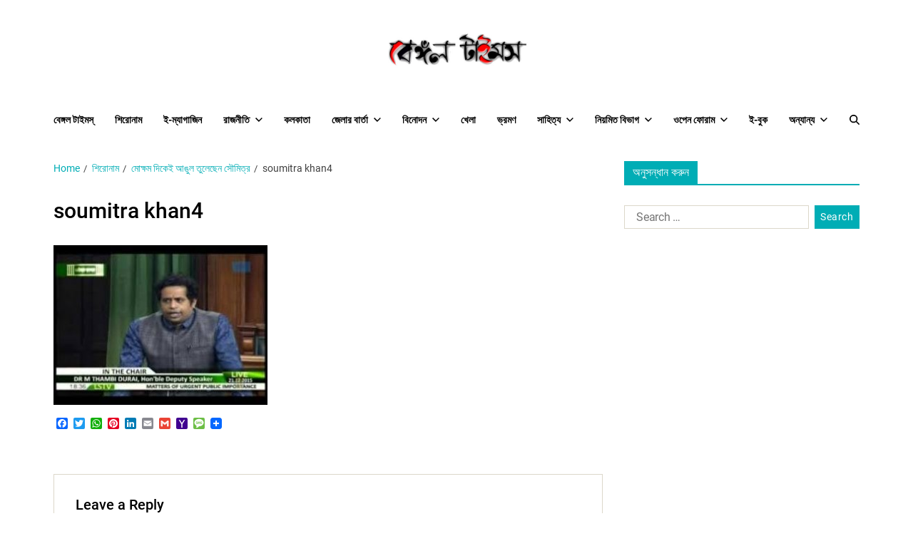

--- FILE ---
content_type: text/html; charset=UTF-8
request_url: https://bengaltimes.in/%E0%A6%B6%E0%A6%BF%E0%A6%B0%E0%A7%8B%E0%A6%A8%E0%A6%BE%E0%A6%AE/22753-2/attachment/soumitra-khan4/
body_size: 13896
content:
<!doctype html>
<html dir="ltr" lang="en-US" prefix="og: https://ogp.me/ns#" data-theme="light">
<head>
	<meta charset="UTF-8">
	<meta name="viewport" content="width=device-width, initial-scale=1">
	<link rel="profile" href="https://gmpg.org/xfn/11">

	<title>soumitra khan4 | বেঙ্গল টাইমস্</title>

		<!-- All in One SEO 4.6.5 - aioseo.com -->
		<meta name="robots" content="noindex, nofollow, max-image-preview:large" />
		<link rel="canonical" href="https://bengaltimes.in/%e0%a6%b6%e0%a6%bf%e0%a6%b0%e0%a7%8b%e0%a6%a8%e0%a6%be%e0%a6%ae/22753-2/attachment/soumitra-khan4/" />
		<meta name="generator" content="All in One SEO (AIOSEO) 4.6.5" />
		<meta property="og:locale" content="en_US" />
		<meta property="og:site_name" content="বেঙ্গল টাইমস্" />
		<meta property="og:type" content="article" />
		<meta property="og:title" content="soumitra khan4 | বেঙ্গল টাইমস্" />
		<meta property="og:url" content="https://bengaltimes.in/%e0%a6%b6%e0%a6%bf%e0%a6%b0%e0%a7%8b%e0%a6%a8%e0%a6%be%e0%a6%ae/22753-2/attachment/soumitra-khan4/" />
		<meta property="og:image" content="https://www.bengaltimes.in/wp-content/uploads/2014/11/logo-300x258.png" />
		<meta property="og:image:secure_url" content="https://www.bengaltimes.in/wp-content/uploads/2014/11/logo-300x258.png" />
		<meta property="article:published_time" content="2019-01-09T18:57:21+00:00" />
		<meta property="article:modified_time" content="2019-01-09T18:57:21+00:00" />
		<meta name="twitter:card" content="summary" />
		<meta name="twitter:title" content="soumitra khan4 | বেঙ্গল টাইমস্" />
		<meta name="twitter:image" content="https://www.bengaltimes.in/wp-content/uploads/2014/11/logo-300x258.png" />
		<script type="application/ld+json" class="aioseo-schema">
			{"@context":"https:\/\/schema.org","@graph":[{"@type":"BreadcrumbList","@id":"https:\/\/bengaltimes.in\/%e0%a6%b6%e0%a6%bf%e0%a6%b0%e0%a7%8b%e0%a6%a8%e0%a6%be%e0%a6%ae\/22753-2\/attachment\/soumitra-khan4\/#breadcrumblist","itemListElement":[{"@type":"ListItem","@id":"https:\/\/bengaltimes.in\/#listItem","position":1,"name":"Home","item":"https:\/\/bengaltimes.in\/","nextItem":"https:\/\/bengaltimes.in\/%e0%a6%b6%e0%a6%bf%e0%a6%b0%e0%a7%8b%e0%a6%a8%e0%a6%be%e0%a6%ae\/22753-2\/attachment\/soumitra-khan4\/#listItem"},{"@type":"ListItem","@id":"https:\/\/bengaltimes.in\/%e0%a6%b6%e0%a6%bf%e0%a6%b0%e0%a7%8b%e0%a6%a8%e0%a6%be%e0%a6%ae\/22753-2\/attachment\/soumitra-khan4\/#listItem","position":2,"name":"soumitra khan4","previousItem":"https:\/\/bengaltimes.in\/#listItem"}]},{"@type":"ItemPage","@id":"https:\/\/bengaltimes.in\/%e0%a6%b6%e0%a6%bf%e0%a6%b0%e0%a7%8b%e0%a6%a8%e0%a6%be%e0%a6%ae\/22753-2\/attachment\/soumitra-khan4\/#itempage","url":"https:\/\/bengaltimes.in\/%e0%a6%b6%e0%a6%bf%e0%a6%b0%e0%a7%8b%e0%a6%a8%e0%a6%be%e0%a6%ae\/22753-2\/attachment\/soumitra-khan4\/","name":"soumitra khan4 | \u09ac\u09c7\u0999\u09cd\u0997\u09b2 \u099f\u09be\u0987\u09ae\u09b8\u09cd","inLanguage":"en-US","isPartOf":{"@id":"https:\/\/bengaltimes.in\/#website"},"breadcrumb":{"@id":"https:\/\/bengaltimes.in\/%e0%a6%b6%e0%a6%bf%e0%a6%b0%e0%a7%8b%e0%a6%a8%e0%a6%be%e0%a6%ae\/22753-2\/attachment\/soumitra-khan4\/#breadcrumblist"},"author":{"@id":"https:\/\/bengaltimes.in\/author\/newsadmin\/#author"},"creator":{"@id":"https:\/\/bengaltimes.in\/author\/newsadmin\/#author"},"datePublished":"2019-01-10T00:27:21+05:30","dateModified":"2019-01-10T00:27:21+05:30"},{"@type":"Organization","@id":"https:\/\/bengaltimes.in\/#organization","name":"\u09ac\u09c7\u0999\u09cd\u0997\u09b2  \u099f\u09be\u0987\u09ae\u09b8\u09cd - \u09b8\u09ae\u09df\u09c7\u09b0 \u09a5\u09c7\u0995\u09c7 \u098f\u0997\u09bf\u09df\u09c7","description":"\u09b8\u09ae\u09df\u09c7\u09b0 \u09a5\u09c7\u0995\u09c7 \u098f\u0997\u09bf\u09df\u09c7","url":"https:\/\/bengaltimes.in\/","logo":{"@type":"ImageObject","url":"https:\/\/bengaltimes.in\/wp-content\/uploads\/2022\/05\/logo4-copy.jpg","@id":"https:\/\/bengaltimes.in\/%e0%a6%b6%e0%a6%bf%e0%a6%b0%e0%a7%8b%e0%a6%a8%e0%a6%be%e0%a6%ae\/22753-2\/attachment\/soumitra-khan4\/#organizationLogo","width":523,"height":149},"image":{"@id":"https:\/\/bengaltimes.in\/%e0%a6%b6%e0%a6%bf%e0%a6%b0%e0%a7%8b%e0%a6%a8%e0%a6%be%e0%a6%ae\/22753-2\/attachment\/soumitra-khan4\/#organizationLogo"}},{"@type":"Person","@id":"https:\/\/bengaltimes.in\/author\/newsadmin\/#author","url":"https:\/\/bengaltimes.in\/author\/newsadmin\/","name":"Bengal Times","image":{"@type":"ImageObject","@id":"https:\/\/bengaltimes.in\/%e0%a6%b6%e0%a6%bf%e0%a6%b0%e0%a7%8b%e0%a6%a8%e0%a6%be%e0%a6%ae\/22753-2\/attachment\/soumitra-khan4\/#authorImage","url":"https:\/\/secure.gravatar.com\/avatar\/35bc06a5488122ad34ef3f846cea51fab59ef558ca9ca4bf0fda8d253641ec62?s=96&d=mm&r=g","width":96,"height":96,"caption":"Bengal Times"}},{"@type":"WebSite","@id":"https:\/\/bengaltimes.in\/#website","url":"https:\/\/bengaltimes.in\/","name":"\u09ac\u09c7\u0999\u09cd\u0997\u09b2  \u099f\u09be\u0987\u09ae\u09b8\u09cd","description":"\u09b8\u09ae\u09df\u09c7\u09b0 \u09a5\u09c7\u0995\u09c7 \u098f\u0997\u09bf\u09df\u09c7","inLanguage":"en-US","publisher":{"@id":"https:\/\/bengaltimes.in\/#organization"}}]}
		</script>
		<!-- All in One SEO -->

<link rel='dns-prefetch' href='//static.addtoany.com' />
<link rel="alternate" type="application/rss+xml" title="বেঙ্গল  টাইমস্  &raquo; Feed" href="https://bengaltimes.in/feed/" />
<link rel="alternate" type="application/rss+xml" title="বেঙ্গল  টাইমস্  &raquo; Comments Feed" href="https://bengaltimes.in/comments/feed/" />
<link rel="alternate" type="application/rss+xml" title="বেঙ্গল  টাইমস্  &raquo; soumitra khan4 Comments Feed" href="https://bengaltimes.in/%e0%a6%b6%e0%a6%bf%e0%a6%b0%e0%a7%8b%e0%a6%a8%e0%a6%be%e0%a6%ae/22753-2/attachment/soumitra-khan4/feed/" />
<link rel="alternate" title="oEmbed (JSON)" type="application/json+oembed" href="https://bengaltimes.in/wp-json/oembed/1.0/embed?url=https%3A%2F%2Fbengaltimes.in%2F%25e0%25a6%25b6%25e0%25a6%25bf%25e0%25a6%25b0%25e0%25a7%258b%25e0%25a6%25a8%25e0%25a6%25be%25e0%25a6%25ae%2F22753-2%2Fattachment%2Fsoumitra-khan4%2F" />
<link rel="alternate" title="oEmbed (XML)" type="text/xml+oembed" href="https://bengaltimes.in/wp-json/oembed/1.0/embed?url=https%3A%2F%2Fbengaltimes.in%2F%25e0%25a6%25b6%25e0%25a6%25bf%25e0%25a6%25b0%25e0%25a7%258b%25e0%25a6%25a8%25e0%25a6%25be%25e0%25a6%25ae%2F22753-2%2Fattachment%2Fsoumitra-khan4%2F&#038;format=xml" />
<style id='wp-img-auto-sizes-contain-inline-css'>
img:is([sizes=auto i],[sizes^="auto," i]){contain-intrinsic-size:3000px 1500px}
/*# sourceURL=wp-img-auto-sizes-contain-inline-css */
</style>
<style id='wp-emoji-styles-inline-css'>

	img.wp-smiley, img.emoji {
		display: inline !important;
		border: none !important;
		box-shadow: none !important;
		height: 1em !important;
		width: 1em !important;
		margin: 0 0.07em !important;
		vertical-align: -0.1em !important;
		background: none !important;
		padding: 0 !important;
	}
/*# sourceURL=wp-emoji-styles-inline-css */
</style>
<style id='wp-block-library-inline-css'>
:root{--wp-block-synced-color:#7a00df;--wp-block-synced-color--rgb:122,0,223;--wp-bound-block-color:var(--wp-block-synced-color);--wp-editor-canvas-background:#ddd;--wp-admin-theme-color:#007cba;--wp-admin-theme-color--rgb:0,124,186;--wp-admin-theme-color-darker-10:#006ba1;--wp-admin-theme-color-darker-10--rgb:0,107,160.5;--wp-admin-theme-color-darker-20:#005a87;--wp-admin-theme-color-darker-20--rgb:0,90,135;--wp-admin-border-width-focus:2px}@media (min-resolution:192dpi){:root{--wp-admin-border-width-focus:1.5px}}.wp-element-button{cursor:pointer}:root .has-very-light-gray-background-color{background-color:#eee}:root .has-very-dark-gray-background-color{background-color:#313131}:root .has-very-light-gray-color{color:#eee}:root .has-very-dark-gray-color{color:#313131}:root .has-vivid-green-cyan-to-vivid-cyan-blue-gradient-background{background:linear-gradient(135deg,#00d084,#0693e3)}:root .has-purple-crush-gradient-background{background:linear-gradient(135deg,#34e2e4,#4721fb 50%,#ab1dfe)}:root .has-hazy-dawn-gradient-background{background:linear-gradient(135deg,#faaca8,#dad0ec)}:root .has-subdued-olive-gradient-background{background:linear-gradient(135deg,#fafae1,#67a671)}:root .has-atomic-cream-gradient-background{background:linear-gradient(135deg,#fdd79a,#004a59)}:root .has-nightshade-gradient-background{background:linear-gradient(135deg,#330968,#31cdcf)}:root .has-midnight-gradient-background{background:linear-gradient(135deg,#020381,#2874fc)}:root{--wp--preset--font-size--normal:16px;--wp--preset--font-size--huge:42px}.has-regular-font-size{font-size:1em}.has-larger-font-size{font-size:2.625em}.has-normal-font-size{font-size:var(--wp--preset--font-size--normal)}.has-huge-font-size{font-size:var(--wp--preset--font-size--huge)}.has-text-align-center{text-align:center}.has-text-align-left{text-align:left}.has-text-align-right{text-align:right}.has-fit-text{white-space:nowrap!important}#end-resizable-editor-section{display:none}.aligncenter{clear:both}.items-justified-left{justify-content:flex-start}.items-justified-center{justify-content:center}.items-justified-right{justify-content:flex-end}.items-justified-space-between{justify-content:space-between}.screen-reader-text{border:0;clip-path:inset(50%);height:1px;margin:-1px;overflow:hidden;padding:0;position:absolute;width:1px;word-wrap:normal!important}.screen-reader-text:focus{background-color:#ddd;clip-path:none;color:#444;display:block;font-size:1em;height:auto;left:5px;line-height:normal;padding:15px 23px 14px;text-decoration:none;top:5px;width:auto;z-index:100000}html :where(.has-border-color){border-style:solid}html :where([style*=border-top-color]){border-top-style:solid}html :where([style*=border-right-color]){border-right-style:solid}html :where([style*=border-bottom-color]){border-bottom-style:solid}html :where([style*=border-left-color]){border-left-style:solid}html :where([style*=border-width]){border-style:solid}html :where([style*=border-top-width]){border-top-style:solid}html :where([style*=border-right-width]){border-right-style:solid}html :where([style*=border-bottom-width]){border-bottom-style:solid}html :where([style*=border-left-width]){border-left-style:solid}html :where(img[class*=wp-image-]){height:auto;max-width:100%}:where(figure){margin:0 0 1em}html :where(.is-position-sticky){--wp-admin--admin-bar--position-offset:var(--wp-admin--admin-bar--height,0px)}@media screen and (max-width:600px){html :where(.is-position-sticky){--wp-admin--admin-bar--position-offset:0px}}

/*# sourceURL=wp-block-library-inline-css */
</style><style id='global-styles-inline-css'>
:root{--wp--preset--aspect-ratio--square: 1;--wp--preset--aspect-ratio--4-3: 4/3;--wp--preset--aspect-ratio--3-4: 3/4;--wp--preset--aspect-ratio--3-2: 3/2;--wp--preset--aspect-ratio--2-3: 2/3;--wp--preset--aspect-ratio--16-9: 16/9;--wp--preset--aspect-ratio--9-16: 9/16;--wp--preset--color--black: #000000;--wp--preset--color--cyan-bluish-gray: #abb8c3;--wp--preset--color--white: #ffffff;--wp--preset--color--pale-pink: #f78da7;--wp--preset--color--vivid-red: #cf2e2e;--wp--preset--color--luminous-vivid-orange: #ff6900;--wp--preset--color--luminous-vivid-amber: #fcb900;--wp--preset--color--light-green-cyan: #7bdcb5;--wp--preset--color--vivid-green-cyan: #00d084;--wp--preset--color--pale-cyan-blue: #8ed1fc;--wp--preset--color--vivid-cyan-blue: #0693e3;--wp--preset--color--vivid-purple: #9b51e0;--wp--preset--gradient--vivid-cyan-blue-to-vivid-purple: linear-gradient(135deg,rgb(6,147,227) 0%,rgb(155,81,224) 100%);--wp--preset--gradient--light-green-cyan-to-vivid-green-cyan: linear-gradient(135deg,rgb(122,220,180) 0%,rgb(0,208,130) 100%);--wp--preset--gradient--luminous-vivid-amber-to-luminous-vivid-orange: linear-gradient(135deg,rgb(252,185,0) 0%,rgb(255,105,0) 100%);--wp--preset--gradient--luminous-vivid-orange-to-vivid-red: linear-gradient(135deg,rgb(255,105,0) 0%,rgb(207,46,46) 100%);--wp--preset--gradient--very-light-gray-to-cyan-bluish-gray: linear-gradient(135deg,rgb(238,238,238) 0%,rgb(169,184,195) 100%);--wp--preset--gradient--cool-to-warm-spectrum: linear-gradient(135deg,rgb(74,234,220) 0%,rgb(151,120,209) 20%,rgb(207,42,186) 40%,rgb(238,44,130) 60%,rgb(251,105,98) 80%,rgb(254,248,76) 100%);--wp--preset--gradient--blush-light-purple: linear-gradient(135deg,rgb(255,206,236) 0%,rgb(152,150,240) 100%);--wp--preset--gradient--blush-bordeaux: linear-gradient(135deg,rgb(254,205,165) 0%,rgb(254,45,45) 50%,rgb(107,0,62) 100%);--wp--preset--gradient--luminous-dusk: linear-gradient(135deg,rgb(255,203,112) 0%,rgb(199,81,192) 50%,rgb(65,88,208) 100%);--wp--preset--gradient--pale-ocean: linear-gradient(135deg,rgb(255,245,203) 0%,rgb(182,227,212) 50%,rgb(51,167,181) 100%);--wp--preset--gradient--electric-grass: linear-gradient(135deg,rgb(202,248,128) 0%,rgb(113,206,126) 100%);--wp--preset--gradient--midnight: linear-gradient(135deg,rgb(2,3,129) 0%,rgb(40,116,252) 100%);--wp--preset--font-size--small: 13px;--wp--preset--font-size--medium: 20px;--wp--preset--font-size--large: 36px;--wp--preset--font-size--x-large: 42px;--wp--preset--spacing--20: 0.44rem;--wp--preset--spacing--30: 0.67rem;--wp--preset--spacing--40: 1rem;--wp--preset--spacing--50: 1.5rem;--wp--preset--spacing--60: 2.25rem;--wp--preset--spacing--70: 3.38rem;--wp--preset--spacing--80: 5.06rem;--wp--preset--shadow--natural: 6px 6px 9px rgba(0, 0, 0, 0.2);--wp--preset--shadow--deep: 12px 12px 50px rgba(0, 0, 0, 0.4);--wp--preset--shadow--sharp: 6px 6px 0px rgba(0, 0, 0, 0.2);--wp--preset--shadow--outlined: 6px 6px 0px -3px rgb(255, 255, 255), 6px 6px rgb(0, 0, 0);--wp--preset--shadow--crisp: 6px 6px 0px rgb(0, 0, 0);}:where(.is-layout-flex){gap: 0.5em;}:where(.is-layout-grid){gap: 0.5em;}body .is-layout-flex{display: flex;}.is-layout-flex{flex-wrap: wrap;align-items: center;}.is-layout-flex > :is(*, div){margin: 0;}body .is-layout-grid{display: grid;}.is-layout-grid > :is(*, div){margin: 0;}:where(.wp-block-columns.is-layout-flex){gap: 2em;}:where(.wp-block-columns.is-layout-grid){gap: 2em;}:where(.wp-block-post-template.is-layout-flex){gap: 1.25em;}:where(.wp-block-post-template.is-layout-grid){gap: 1.25em;}.has-black-color{color: var(--wp--preset--color--black) !important;}.has-cyan-bluish-gray-color{color: var(--wp--preset--color--cyan-bluish-gray) !important;}.has-white-color{color: var(--wp--preset--color--white) !important;}.has-pale-pink-color{color: var(--wp--preset--color--pale-pink) !important;}.has-vivid-red-color{color: var(--wp--preset--color--vivid-red) !important;}.has-luminous-vivid-orange-color{color: var(--wp--preset--color--luminous-vivid-orange) !important;}.has-luminous-vivid-amber-color{color: var(--wp--preset--color--luminous-vivid-amber) !important;}.has-light-green-cyan-color{color: var(--wp--preset--color--light-green-cyan) !important;}.has-vivid-green-cyan-color{color: var(--wp--preset--color--vivid-green-cyan) !important;}.has-pale-cyan-blue-color{color: var(--wp--preset--color--pale-cyan-blue) !important;}.has-vivid-cyan-blue-color{color: var(--wp--preset--color--vivid-cyan-blue) !important;}.has-vivid-purple-color{color: var(--wp--preset--color--vivid-purple) !important;}.has-black-background-color{background-color: var(--wp--preset--color--black) !important;}.has-cyan-bluish-gray-background-color{background-color: var(--wp--preset--color--cyan-bluish-gray) !important;}.has-white-background-color{background-color: var(--wp--preset--color--white) !important;}.has-pale-pink-background-color{background-color: var(--wp--preset--color--pale-pink) !important;}.has-vivid-red-background-color{background-color: var(--wp--preset--color--vivid-red) !important;}.has-luminous-vivid-orange-background-color{background-color: var(--wp--preset--color--luminous-vivid-orange) !important;}.has-luminous-vivid-amber-background-color{background-color: var(--wp--preset--color--luminous-vivid-amber) !important;}.has-light-green-cyan-background-color{background-color: var(--wp--preset--color--light-green-cyan) !important;}.has-vivid-green-cyan-background-color{background-color: var(--wp--preset--color--vivid-green-cyan) !important;}.has-pale-cyan-blue-background-color{background-color: var(--wp--preset--color--pale-cyan-blue) !important;}.has-vivid-cyan-blue-background-color{background-color: var(--wp--preset--color--vivid-cyan-blue) !important;}.has-vivid-purple-background-color{background-color: var(--wp--preset--color--vivid-purple) !important;}.has-black-border-color{border-color: var(--wp--preset--color--black) !important;}.has-cyan-bluish-gray-border-color{border-color: var(--wp--preset--color--cyan-bluish-gray) !important;}.has-white-border-color{border-color: var(--wp--preset--color--white) !important;}.has-pale-pink-border-color{border-color: var(--wp--preset--color--pale-pink) !important;}.has-vivid-red-border-color{border-color: var(--wp--preset--color--vivid-red) !important;}.has-luminous-vivid-orange-border-color{border-color: var(--wp--preset--color--luminous-vivid-orange) !important;}.has-luminous-vivid-amber-border-color{border-color: var(--wp--preset--color--luminous-vivid-amber) !important;}.has-light-green-cyan-border-color{border-color: var(--wp--preset--color--light-green-cyan) !important;}.has-vivid-green-cyan-border-color{border-color: var(--wp--preset--color--vivid-green-cyan) !important;}.has-pale-cyan-blue-border-color{border-color: var(--wp--preset--color--pale-cyan-blue) !important;}.has-vivid-cyan-blue-border-color{border-color: var(--wp--preset--color--vivid-cyan-blue) !important;}.has-vivid-purple-border-color{border-color: var(--wp--preset--color--vivid-purple) !important;}.has-vivid-cyan-blue-to-vivid-purple-gradient-background{background: var(--wp--preset--gradient--vivid-cyan-blue-to-vivid-purple) !important;}.has-light-green-cyan-to-vivid-green-cyan-gradient-background{background: var(--wp--preset--gradient--light-green-cyan-to-vivid-green-cyan) !important;}.has-luminous-vivid-amber-to-luminous-vivid-orange-gradient-background{background: var(--wp--preset--gradient--luminous-vivid-amber-to-luminous-vivid-orange) !important;}.has-luminous-vivid-orange-to-vivid-red-gradient-background{background: var(--wp--preset--gradient--luminous-vivid-orange-to-vivid-red) !important;}.has-very-light-gray-to-cyan-bluish-gray-gradient-background{background: var(--wp--preset--gradient--very-light-gray-to-cyan-bluish-gray) !important;}.has-cool-to-warm-spectrum-gradient-background{background: var(--wp--preset--gradient--cool-to-warm-spectrum) !important;}.has-blush-light-purple-gradient-background{background: var(--wp--preset--gradient--blush-light-purple) !important;}.has-blush-bordeaux-gradient-background{background: var(--wp--preset--gradient--blush-bordeaux) !important;}.has-luminous-dusk-gradient-background{background: var(--wp--preset--gradient--luminous-dusk) !important;}.has-pale-ocean-gradient-background{background: var(--wp--preset--gradient--pale-ocean) !important;}.has-electric-grass-gradient-background{background: var(--wp--preset--gradient--electric-grass) !important;}.has-midnight-gradient-background{background: var(--wp--preset--gradient--midnight) !important;}.has-small-font-size{font-size: var(--wp--preset--font-size--small) !important;}.has-medium-font-size{font-size: var(--wp--preset--font-size--medium) !important;}.has-large-font-size{font-size: var(--wp--preset--font-size--large) !important;}.has-x-large-font-size{font-size: var(--wp--preset--font-size--x-large) !important;}
/*# sourceURL=global-styles-inline-css */
</style>

<style id='classic-theme-styles-inline-css'>
/*! This file is auto-generated */
.wp-block-button__link{color:#fff;background-color:#32373c;border-radius:9999px;box-shadow:none;text-decoration:none;padding:calc(.667em + 2px) calc(1.333em + 2px);font-size:1.125em}.wp-block-file__button{background:#32373c;color:#fff;text-decoration:none}
/*# sourceURL=/wp-includes/css/classic-themes.min.css */
</style>
<link rel='stylesheet' id='contact-form-7-css' href='https://bengaltimes.in/wp-content/plugins/contact-form-7/includes/css/styles.css?ver=5.9.6' media='all' />
<link rel='stylesheet' id='ssb_style-css' href='https://bengaltimes.in/wp-content/plugins/social-share-boost/css/style.css?ver=6.9' media='all' />
<link rel='stylesheet' id='swiper-css' href='https://bengaltimes.in/wp-content/themes/eximious-magazine/assets/lib/swiper/swiper-bundle.min.css?ver=6.9' media='all' />
<link rel='stylesheet' id='animate-css' href='https://bengaltimes.in/wp-content/themes/eximious-magazine/assets/lib/animate/animate.min.css?ver=6.9' media='all' />
<link rel='stylesheet' id='eximious-magazine-style-css' href='https://bengaltimes.in/wp-content/themes/eximious-magazine/style.css?ver=1.2.1' media='all' />
<link rel='stylesheet' id='eximious-magazine-google-fonts-css' href='https://bengaltimes.in/wp-content/fonts/020abb977f21aa97307bd9ef30d47027.css' media='all' />
<link rel='stylesheet' id='addtoany-css' href='https://bengaltimes.in/wp-content/plugins/add-to-any/addtoany.min.css?ver=1.16' media='all' />
<script id="addtoany-core-js-before">
window.a2a_config=window.a2a_config||{};a2a_config.callbacks=[];a2a_config.overlays=[];a2a_config.templates={};

//# sourceURL=addtoany-core-js-before
</script>
<script async src="https://static.addtoany.com/menu/page.js" id="addtoany-core-js"></script>
<script src="https://bengaltimes.in/wp-includes/js/jquery/jquery.min.js?ver=3.7.1" id="jquery-core-js"></script>
<script src="https://bengaltimes.in/wp-includes/js/jquery/jquery-migrate.min.js?ver=3.4.1" id="jquery-migrate-js"></script>
<script async src="https://bengaltimes.in/wp-content/plugins/add-to-any/addtoany.min.js?ver=1.1" id="addtoany-jquery-js"></script>
<link rel="https://api.w.org/" href="https://bengaltimes.in/wp-json/" /><link rel="alternate" title="JSON" type="application/json" href="https://bengaltimes.in/wp-json/wp/v2/media/22754" /><link rel="EditURI" type="application/rsd+xml" title="RSD" href="https://bengaltimes.in/xmlrpc.php?rsd" />
<meta name="generator" content="WordPress 6.9" />
<link rel='shortlink' href='https://bengaltimes.in/?p=22754' />
		<style type="text/css">
					.site-title,
			.site-description {
				position: absolute;
				clip: rect(1px, 1px, 1px, 1px);
			}
					</style>
		</head>

<body data-rsssl=1 class="attachment wp-singular attachment-template-default single single-attachment postid-22754 attachmentid-22754 attachment-jpeg wp-custom-logo wp-embed-responsive wp-theme-eximious-magazine has-sticky-menu header_style_1 has-sidebar right-sidebar has-sticky-sidebar">



<div id="page" class="site">

	
	<a class="skip-link screen-reader-text" href="#site-content-wrapper">Skip to content</a>

	
	

<header id="masthead" class="site-header-row-wrapper site-header eximious-magazine-site-header" role="banner" >
	<div class="eximious-magazine-site-branding-row">
		<div class="wrapper">
			<div class="eximious-magazine-site-brand-ad-wrapper centered has-text-align-center">
				<div class="eximious-magazine-site-branding-main">
					
<div class="site-branding">

			<div class="site-logo">
			<a href="https://bengaltimes.in/" class="custom-logo-link" rel="home"><img  width="523" height="149"  src="https://bengaltimes.in/wp-content/uploads/2022/05/logo4-copy.jpg"  class="custom-logo" alt="বেঙ্গল  টাইমস্ " decoding="async" fetchpriority="high" srcset="https://bengaltimes.in/wp-content/uploads/2022/05/logo4-copy.jpg 523w, https://bengaltimes.in/wp-content/uploads/2022/05/logo4-copy-300x85.jpg 300w" sizes="(max-width: 523px) 100vw, 523px" /></a>		</div>
				<h1 class="site-title"><a href="https://bengaltimes.in/">বেঙ্গল  টাইমস্ </a></h1>
		
			<div class="site-description style_3">
			<span>সময়ের থেকে এগিয়ে</span>
		</div>
	</div><!-- .site-branding -->
				</div>
							</div>
		</div> <!-- .wrapper -->
	</div>
</header>

<div class="site-header-row-wrapper eximious-magazine-primary-bar-row sticky-menu">
	<div class="primary-bar-row-wrapper">
		<div class="wrapper">
			<div class="eximious-magazine-primary-bar-wrapper">

						<div class="eximious-magazine-offcanvas-toggle hide-on-desktop">
			<button class="eximious-magazine-off-canvas-btn toggle toggle-off-canvas toggle-canvas-modal" data-modal=".eximious-magazine-canvas-block" data-body-class="showing-offcanvas-modal" data-focus=".eximious-magazine-off-canvas-close" aria-expanded="false">
				<span class="off-canvas-bars">
					<span class="bar-top"></span>
					<span class="bar-mid"></span>
					<span class="bar-low"></span>
				</span>
				<span class="toggle-text screen-reader-text">
					Off Canvas				</span>
			</button>
		</div>
				<div id="site-navigation" class="main-navigation eximious-magazine-primary-nav left-aligned-menu">
			
							<nav class="primary-menu-wrapper" aria-label="Primary">
					<ul class="primary-menu reset-list-style em-uppercase-primary-menu">
					<li id="menu-item-802" class="menu-item menu-item-type-custom menu-item-object-custom menu-item-home menu-item-802"><a href="https://bengaltimes.in/">বেঙ্গল  টাইমস্</a></li>
<li id="menu-item-794" class="menu-item menu-item-type-taxonomy menu-item-object-category menu-item-794"><a href="https://bengaltimes.in/category/%e0%a6%b6%e0%a6%bf%e0%a6%b0%e0%a7%8b%e0%a6%a8%e0%a6%be%e0%a6%ae/">শিরোনাম</a></li>
<li id="menu-item-26230" class="menu-item menu-item-type-taxonomy menu-item-object-category menu-item-26230"><a href="https://bengaltimes.in/category/%e0%a6%87-%e0%a6%ae%e0%a7%8d%e0%a6%af%e0%a6%be%e0%a6%97%e0%a6%be%e0%a6%9c%e0%a6%bf%e0%a6%a8/">ই-ম্যাগাজিন</a></li>
<li id="menu-item-791" class="menu-item menu-item-type-taxonomy menu-item-object-category menu-item-has-children menu-item-791"><a href="https://bengaltimes.in/category/%e0%a6%b0%e0%a6%be%e0%a6%9c%e0%a6%a8%e0%a7%80%e0%a6%a4%e0%a6%bf/">রাজনীতি<span class="icon"><svg class="svg-icon" aria-hidden="true" role="img" focusable="false" xmlns="http://www.w3.org/2000/svg" width="20" height="12" viewBox="0 0 20 12"><polygon fill="" fill-rule="evenodd" points="1319.899 365.778 1327.678 358 1329.799 360.121 1319.899 370.021 1310 360.121 1312.121 358" transform="translate(-1310 -358)" /></svg></span></a>
<ul class="sub-menu">
	<li id="menu-item-793" class="menu-item menu-item-type-taxonomy menu-item-object-category menu-item-793"><a href="https://bengaltimes.in/category/%e0%a6%b0%e0%a6%be%e0%a6%9c%e0%a6%a8%e0%a7%80%e0%a6%a4%e0%a6%bf/%e0%a6%b0%e0%a6%be%e0%a6%9c%e0%a7%8d%e0%a6%af/">রাজ্য</a></li>
	<li id="menu-item-792" class="menu-item menu-item-type-taxonomy menu-item-object-category menu-item-792"><a href="https://bengaltimes.in/category/%e0%a6%b0%e0%a6%be%e0%a6%9c%e0%a6%a8%e0%a7%80%e0%a6%a4%e0%a6%bf/%e0%a6%9c%e0%a6%be%e0%a6%a4%e0%a7%80%e0%a7%9f/">জাতীয়</a></li>
</ul>
</li>
<li id="menu-item-772" class="menu-item menu-item-type-taxonomy menu-item-object-category menu-item-772"><a href="https://bengaltimes.in/category/%e0%a6%95%e0%a6%b2%e0%a6%95%e0%a6%be%e0%a6%a4%e0%a6%be/">কলকাতা</a></li>
<li id="menu-item-774" class="menu-item menu-item-type-taxonomy menu-item-object-category menu-item-has-children menu-item-774"><a href="https://bengaltimes.in/category/%e0%a6%9c%e0%a7%87%e0%a6%b2%e0%a6%be%e0%a6%b0-%e0%a6%ac%e0%a6%be%e0%a6%b0%e0%a7%8d%e0%a6%a4%e0%a6%be/">জেলার বার্তা<span class="icon"><svg class="svg-icon" aria-hidden="true" role="img" focusable="false" xmlns="http://www.w3.org/2000/svg" width="20" height="12" viewBox="0 0 20 12"><polygon fill="" fill-rule="evenodd" points="1319.899 365.778 1327.678 358 1329.799 360.121 1319.899 370.021 1310 360.121 1312.121 358" transform="translate(-1310 -358)" /></svg></span></a>
<ul class="sub-menu">
	<li id="menu-item-775" class="menu-item menu-item-type-taxonomy menu-item-object-category menu-item-775"><a href="https://bengaltimes.in/category/%e0%a6%9c%e0%a7%87%e0%a6%b2%e0%a6%be%e0%a6%b0-%e0%a6%ac%e0%a6%be%e0%a6%b0%e0%a7%8d%e0%a6%a4%e0%a6%be/%e0%a6%89%e0%a6%a4%e0%a7%8d%e0%a6%a4%e0%a6%b0-%e0%a6%ac%e0%a6%99%e0%a7%8d%e0%a6%97/">উত্তর বঙ্গ</a></li>
	<li id="menu-item-776" class="menu-item menu-item-type-taxonomy menu-item-object-category menu-item-776"><a href="https://bengaltimes.in/category/%e0%a6%9c%e0%a7%87%e0%a6%b2%e0%a6%be%e0%a6%b0-%e0%a6%ac%e0%a6%be%e0%a6%b0%e0%a7%8d%e0%a6%a4%e0%a6%be/%e0%a6%a6%e0%a6%95%e0%a7%8d%e0%a6%b7%e0%a6%bf%e0%a6%a8-%e0%a6%ac%e0%a6%99%e0%a7%8d%e0%a6%97/">দক্ষিন বঙ্গ</a></li>
</ul>
</li>
<li id="menu-item-783" class="menu-item menu-item-type-taxonomy menu-item-object-category menu-item-has-children menu-item-783"><a href="https://bengaltimes.in/category/%e0%a6%ac%e0%a6%bf%e0%a6%a8%e0%a7%8b%e0%a6%a6%e0%a6%a8/">বিনোদন<span class="icon"><svg class="svg-icon" aria-hidden="true" role="img" focusable="false" xmlns="http://www.w3.org/2000/svg" width="20" height="12" viewBox="0 0 20 12"><polygon fill="" fill-rule="evenodd" points="1319.899 365.778 1327.678 358 1329.799 360.121 1319.899 370.021 1310 360.121 1312.121 358" transform="translate(-1310 -358)" /></svg></span></a>
<ul class="sub-menu">
	<li id="menu-item-786" class="menu-item menu-item-type-taxonomy menu-item-object-category menu-item-786"><a href="https://bengaltimes.in/category/%e0%a6%ac%e0%a6%bf%e0%a6%a8%e0%a7%8b%e0%a6%a6%e0%a6%a8/%e0%a6%ac%e0%a6%b2%e0%a6%bf%e0%a6%89%e0%a6%a1/">বলিউড</a></li>
	<li id="menu-item-784" class="menu-item menu-item-type-taxonomy menu-item-object-category menu-item-784"><a href="https://bengaltimes.in/category/%e0%a6%ac%e0%a6%bf%e0%a6%a8%e0%a7%8b%e0%a6%a6%e0%a6%a8/%e0%a6%9f%e0%a6%b2%e0%a6%bf%e0%a6%89%e0%a6%a1/">টলিউড</a></li>
	<li id="menu-item-788" class="menu-item menu-item-type-taxonomy menu-item-object-category menu-item-788"><a href="https://bengaltimes.in/category/%e0%a6%ac%e0%a6%bf%e0%a6%a8%e0%a7%8b%e0%a6%a6%e0%a6%a8/%e0%a6%b0%e0%a6%bf%e0%a6%ad%e0%a6%bf%e0%a6%89/">রিভিউ</a></li>
	<li id="menu-item-785" class="menu-item menu-item-type-taxonomy menu-item-object-category menu-item-785"><a href="https://bengaltimes.in/category/%e0%a6%ac%e0%a6%bf%e0%a6%a8%e0%a7%8b%e0%a6%a6%e0%a6%a8/%e0%a6%a8%e0%a6%be%e0%a6%9f%e0%a6%95/">নাটক</a></li>
	<li id="menu-item-787" class="menu-item menu-item-type-taxonomy menu-item-object-category menu-item-787"><a href="https://bengaltimes.in/category/%e0%a6%ac%e0%a6%bf%e0%a6%a8%e0%a7%8b%e0%a6%a6%e0%a6%a8/%e0%a6%ae%e0%a7%81%e0%a6%96%e0%a7%8b%e0%a6%ae%e0%a7%81%e0%a6%96%e0%a6%bf/">মুখোমুখি</a></li>
</ul>
</li>
<li id="menu-item-773" class="menu-item menu-item-type-taxonomy menu-item-object-category menu-item-773"><a href="https://bengaltimes.in/category/%e0%a6%96%e0%a7%87%e0%a6%b2%e0%a6%be/">খেলা</a></li>
<li id="menu-item-789" class="menu-item menu-item-type-taxonomy menu-item-object-category menu-item-789"><a href="https://bengaltimes.in/category/%e0%a6%ad%e0%a7%8d%e0%a6%b0%e0%a6%ae%e0%a6%a3/">ভ্রমণ</a></li>
<li id="menu-item-795" class="menu-item menu-item-type-taxonomy menu-item-object-category menu-item-has-children menu-item-795"><a href="https://bengaltimes.in/category/%e0%a6%b8%e0%a6%be%e0%a6%b9%e0%a6%bf%e0%a6%a4%e0%a7%8d%e0%a6%af/">সাহিত্য<span class="icon"><svg class="svg-icon" aria-hidden="true" role="img" focusable="false" xmlns="http://www.w3.org/2000/svg" width="20" height="12" viewBox="0 0 20 12"><polygon fill="" fill-rule="evenodd" points="1319.899 365.778 1327.678 358 1329.799 360.121 1319.899 370.021 1310 360.121 1312.121 358" transform="translate(-1310 -358)" /></svg></span></a>
<ul class="sub-menu">
	<li id="menu-item-796" class="menu-item menu-item-type-taxonomy menu-item-object-category menu-item-796"><a href="https://bengaltimes.in/category/%e0%a6%b8%e0%a6%be%e0%a6%b9%e0%a6%bf%e0%a6%a4%e0%a7%8d%e0%a6%af/%e0%a6%85%e0%a6%a8%e0%a7%81-%e0%a6%97%e0%a6%b2%e0%a7%8d%e0%a6%aa/">অনু গল্প</a></li>
	<li id="menu-item-797" class="menu-item menu-item-type-taxonomy menu-item-object-category menu-item-797"><a href="https://bengaltimes.in/category/%e0%a6%b8%e0%a6%be%e0%a6%b9%e0%a6%bf%e0%a6%a4%e0%a7%8d%e0%a6%af/%e0%a6%95%e0%a6%ac%e0%a6%bf%e0%a6%a4%e0%a6%be/">কবিতা</a></li>
	<li id="menu-item-798" class="menu-item menu-item-type-taxonomy menu-item-object-category menu-item-798"><a href="https://bengaltimes.in/category/%e0%a6%b8%e0%a6%be%e0%a6%b9%e0%a6%bf%e0%a6%a4%e0%a7%8d%e0%a6%af/%e0%a6%97%e0%a6%b2%e0%a7%8d%e0%a6%aa/">গল্প</a></li>
	<li id="menu-item-799" class="menu-item menu-item-type-taxonomy menu-item-object-category menu-item-799"><a href="https://bengaltimes.in/category/%e0%a6%b8%e0%a6%be%e0%a6%b9%e0%a6%bf%e0%a6%a4%e0%a7%8d%e0%a6%af/%e0%a6%9b%e0%a7%9c%e0%a6%be/">ছড়া</a></li>
	<li id="menu-item-800" class="menu-item menu-item-type-taxonomy menu-item-object-category menu-item-800"><a href="https://bengaltimes.in/category/%e0%a6%b8%e0%a6%be%e0%a6%b9%e0%a6%bf%e0%a6%a4%e0%a7%8d%e0%a6%af/%e0%a6%a7%e0%a6%be%e0%a6%b0%e0%a6%be%e0%a6%ac%e0%a6%be%e0%a6%b9%e0%a6%bf%e0%a6%95/">ধারাবাহিক</a></li>
</ul>
</li>
<li id="menu-item-777" class="menu-item menu-item-type-taxonomy menu-item-object-category menu-item-has-children menu-item-777"><a href="https://bengaltimes.in/category/%e0%a6%a8%e0%a6%bf%e0%a7%9f%e0%a6%ae%e0%a6%bf%e0%a6%a4-%e0%a6%ac%e0%a6%bf%e0%a6%ad%e0%a6%be%e0%a6%97/">নিয়মিত বিভাগ<span class="icon"><svg class="svg-icon" aria-hidden="true" role="img" focusable="false" xmlns="http://www.w3.org/2000/svg" width="20" height="12" viewBox="0 0 20 12"><polygon fill="" fill-rule="evenodd" points="1319.899 365.778 1327.678 358 1329.799 360.121 1319.899 370.021 1310 360.121 1312.121 358" transform="translate(-1310 -358)" /></svg></span></a>
<ul class="sub-menu">
	<li id="menu-item-778" class="menu-item menu-item-type-taxonomy menu-item-object-category menu-item-778"><a href="https://bengaltimes.in/category/%e0%a6%a8%e0%a6%bf%e0%a7%9f%e0%a6%ae%e0%a6%bf%e0%a6%a4-%e0%a6%ac%e0%a6%bf%e0%a6%ad%e0%a6%be%e0%a6%97/%e0%a6%96%e0%a7%8b%e0%a6%b2%e0%a6%be-%e0%a6%9a%e0%a6%bf%e0%a6%a0%e0%a6%bf/">খোলা চিঠি</a></li>
	<li id="menu-item-779" class="menu-item menu-item-type-taxonomy menu-item-object-category menu-item-779"><a href="https://bengaltimes.in/category/%e0%a6%a8%e0%a6%bf%e0%a7%9f%e0%a6%ae%e0%a6%bf%e0%a6%a4-%e0%a6%ac%e0%a6%bf%e0%a6%ad%e0%a6%be%e0%a6%97/%e0%a6%ac%e0%a6%bf%e0%a6%a4%e0%a6%b0%e0%a7%8d%e0%a6%95/">বিতর্ক</a></li>
	<li id="menu-item-780" class="menu-item menu-item-type-taxonomy menu-item-object-category menu-item-780"><a href="https://bengaltimes.in/category/%e0%a6%a8%e0%a6%bf%e0%a7%9f%e0%a6%ae%e0%a6%bf%e0%a6%a4-%e0%a6%ac%e0%a6%bf%e0%a6%ad%e0%a6%be%e0%a6%97/%e0%a6%b2%e0%a6%be%e0%a6%b2-%e0%a6%95%e0%a6%be%e0%a6%b0%e0%a7%8d%e0%a6%a1/">লাল কার্ড</a></li>
	<li id="menu-item-781" class="menu-item menu-item-type-taxonomy menu-item-object-category menu-item-781"><a href="https://bengaltimes.in/category/%e0%a6%a8%e0%a6%bf%e0%a7%9f%e0%a6%ae%e0%a6%bf%e0%a6%a4-%e0%a6%ac%e0%a6%bf%e0%a6%ad%e0%a6%be%e0%a6%97/%e0%a6%b2%e0%a6%be%e0%a6%b2-%e0%a6%97%e0%a7%8b%e0%a6%b2%e0%a6%be%e0%a6%aa/">লাল গোলাপ</a></li>
	<li id="menu-item-782" class="menu-item menu-item-type-taxonomy menu-item-object-category menu-item-782"><a href="https://bengaltimes.in/category/%e0%a6%a8%e0%a6%bf%e0%a7%9f%e0%a6%ae%e0%a6%bf%e0%a6%a4-%e0%a6%ac%e0%a6%bf%e0%a6%ad%e0%a6%be%e0%a6%97/%e0%a6%b8%e0%a7%8d%e0%a6%ae%e0%a7%83%e0%a6%a4%e0%a6%bf-%e0%a6%9a%e0%a6%be%e0%a6%b0%e0%a6%a3/">স্মৃতি চারণ</a></li>
</ul>
</li>
<li id="menu-item-767" class="menu-item menu-item-type-taxonomy menu-item-object-category menu-item-has-children menu-item-767"><a href="https://bengaltimes.in/category/%e0%a6%93%e0%a6%aa%e0%a7%87%e0%a6%a8-%e0%a6%ab%e0%a7%8b%e0%a6%b0%e0%a6%be%e0%a6%ae/">ওপেন ফোরাম<span class="icon"><svg class="svg-icon" aria-hidden="true" role="img" focusable="false" xmlns="http://www.w3.org/2000/svg" width="20" height="12" viewBox="0 0 20 12"><polygon fill="" fill-rule="evenodd" points="1319.899 365.778 1327.678 358 1329.799 360.121 1319.899 370.021 1310 360.121 1312.121 358" transform="translate(-1310 -358)" /></svg></span></a>
<ul class="sub-menu">
	<li id="menu-item-768" class="menu-item menu-item-type-taxonomy menu-item-object-category menu-item-768"><a href="https://bengaltimes.in/category/%e0%a6%93%e0%a6%aa%e0%a7%87%e0%a6%a8-%e0%a6%ab%e0%a7%8b%e0%a6%b0%e0%a6%be%e0%a6%ae/%e0%a6%85%e0%a6%ad%e0%a6%be%e0%a6%ac-%e0%a6%85%e0%a6%ad%e0%a6%bf%e0%a6%af%e0%a7%8b%e0%a6%97/">অভাব অভিযোগ</a></li>
	<li id="menu-item-769" class="menu-item menu-item-type-taxonomy menu-item-object-category menu-item-769"><a href="https://bengaltimes.in/category/%e0%a6%93%e0%a6%aa%e0%a7%87%e0%a6%a8-%e0%a6%ab%e0%a7%8b%e0%a6%b0%e0%a6%be%e0%a6%ae/%e0%a6%86%e0%a6%a1%e0%a7%8d%e0%a6%a1%e0%a6%be-%e0%a6%9c%e0%a7%8b%e0%a6%a8/">আড্ডা জোন</a></li>
	<li id="menu-item-770" class="menu-item menu-item-type-taxonomy menu-item-object-category menu-item-770"><a href="https://bengaltimes.in/category/%e0%a6%93%e0%a6%aa%e0%a7%87%e0%a6%a8-%e0%a6%ab%e0%a7%8b%e0%a6%b0%e0%a6%be%e0%a6%ae/%e0%a6%86%e0%a6%aa%e0%a6%a8%e0%a6%bf%e0%a6%93-%e0%a6%b2%e0%a6%bf%e0%a6%96%e0%a7%81%e0%a6%a8/">আপনিও লিখুন</a></li>
	<li id="menu-item-771" class="menu-item menu-item-type-taxonomy menu-item-object-category menu-item-771"><a href="https://bengaltimes.in/category/%e0%a6%93%e0%a6%aa%e0%a7%87%e0%a6%a8-%e0%a6%ab%e0%a7%8b%e0%a6%b0%e0%a6%be%e0%a6%ae/%e0%a6%9a%e0%a6%bf%e0%a6%a0%e0%a6%bf-%e0%a6%aa%e0%a6%a4%e0%a7%8d%e0%a6%b0/">চিঠি পত্র</a></li>
	<li id="menu-item-7331" class="menu-item menu-item-type-taxonomy menu-item-object-category menu-item-7331"><a href="https://bengaltimes.in/category/%e0%a6%93%e0%a6%aa%e0%a7%87%e0%a6%a8-%e0%a6%ab%e0%a7%8b%e0%a6%b0%e0%a6%be%e0%a6%ae/%e0%a6%aa%e0%a7%8d%e0%a6%b0%e0%a6%ac%e0%a6%be%e0%a6%b8%e0%a7%87%e0%a6%b0-%e0%a6%9a%e0%a6%bf%e0%a6%a0%e0%a6%bf/">প্রবাসের চিঠি</a></li>
</ul>
</li>
<li id="menu-item-26232" class="menu-item menu-item-type-taxonomy menu-item-object-category menu-item-26232"><a href="https://bengaltimes.in/category/%e0%a6%87-%e0%a6%ac%e0%a7%81%e0%a6%95/">ই-বুক</a></li>
<li id="menu-item-760" class="menu-item menu-item-type-taxonomy menu-item-object-category menu-item-has-children menu-item-760"><a href="https://bengaltimes.in/category/%e0%a6%85%e0%a6%a8%e0%a7%8d%e0%a6%af%e0%a6%be%e0%a6%a8%e0%a7%8d%e0%a6%af/">অন্যান্য<span class="icon"><svg class="svg-icon" aria-hidden="true" role="img" focusable="false" xmlns="http://www.w3.org/2000/svg" width="20" height="12" viewBox="0 0 20 12"><polygon fill="" fill-rule="evenodd" points="1319.899 365.778 1327.678 358 1329.799 360.121 1319.899 370.021 1310 360.121 1312.121 358" transform="translate(-1310 -358)" /></svg></span></a>
<ul class="sub-menu">
	<li id="menu-item-761" class="menu-item menu-item-type-taxonomy menu-item-object-category menu-item-761"><a href="https://bengaltimes.in/category/%e0%a6%85%e0%a6%a8%e0%a7%8d%e0%a6%af%e0%a6%be%e0%a6%a8%e0%a7%8d%e0%a6%af/%e0%a6%85%e0%a6%b0%e0%a7%8d%e0%a6%a5%e0%a6%a8%e0%a7%80%e0%a6%a4%e0%a6%bf/">অর্থনীতি</a></li>
	<li id="menu-item-762" class="menu-item menu-item-type-taxonomy menu-item-object-category menu-item-762"><a href="https://bengaltimes.in/category/%e0%a6%85%e0%a6%a8%e0%a7%8d%e0%a6%af%e0%a6%be%e0%a6%a8%e0%a7%8d%e0%a6%af/%e0%a6%86%e0%a6%a8%e0%a7%8d%e0%a6%a4%e0%a6%b0%e0%a7%8d%e0%a6%9c%e0%a6%be%e0%a6%a4%e0%a6%bf%e0%a6%95/">আন্তর্জাতিক</a></li>
	<li id="menu-item-763" class="menu-item menu-item-type-taxonomy menu-item-object-category menu-item-763"><a href="https://bengaltimes.in/category/%e0%a6%85%e0%a6%a8%e0%a7%8d%e0%a6%af%e0%a6%be%e0%a6%a8%e0%a7%8d%e0%a6%af/%e0%a6%aa%e0%a6%b0%e0%a6%bf%e0%a6%ac%e0%a7%87%e0%a6%b6/">পরিবেশ</a></li>
	<li id="menu-item-764" class="menu-item menu-item-type-taxonomy menu-item-object-category menu-item-764"><a href="https://bengaltimes.in/category/%e0%a6%85%e0%a6%a8%e0%a7%8d%e0%a6%af%e0%a6%be%e0%a6%a8%e0%a7%8d%e0%a6%af/%e0%a6%b6%e0%a6%bf%e0%a6%b2%e0%a7%8d%e0%a6%aa/">শিল্প</a></li>
	<li id="menu-item-765" class="menu-item menu-item-type-taxonomy menu-item-object-category menu-item-765"><a href="https://bengaltimes.in/category/%e0%a6%85%e0%a6%a8%e0%a7%8d%e0%a6%af%e0%a6%be%e0%a6%a8%e0%a7%8d%e0%a6%af/%e0%a6%b8%e0%a7%8d%e0%a6%ac%e0%a6%be%e0%a6%b8%e0%a7%8d%e0%a6%a5%e0%a7%8d%e0%a6%af/">স্বাস্থ্য</a></li>
	<li id="menu-item-766" class="menu-item menu-item-type-taxonomy menu-item-object-category menu-item-766"><a href="https://bengaltimes.in/category/%e0%a6%85%e0%a6%a8%e0%a7%8d%e0%a6%af%e0%a6%be%e0%a6%a8%e0%a7%8d%e0%a6%af/%e0%a6%b9%e0%a7%87%e0%a6%b0%e0%a6%bf%e0%a6%9f%e0%a7%87%e0%a6%9c/">হেরিটেজ</a></li>
</ul>
</li>
					</ul>
				</nav><!-- .primary-menu-wrapper -->
					</div>
				<div class="site-branding">
								<div class="site-logo">
						<a href="https://bengaltimes.in/" class="custom-logo-link" rel="home"><img  width="523" height="149"  src="https://bengaltimes.in/wp-content/uploads/2022/05/logo4-copy.jpg"  class="custom-logo" alt="বেঙ্গল  টাইমস্ " decoding="async" srcset="https://bengaltimes.in/wp-content/uploads/2022/05/logo4-copy.jpg 523w, https://bengaltimes.in/wp-content/uploads/2022/05/logo4-copy-300x85.jpg 300w" sizes="(max-width: 523px) 100vw, 523px" /></a>					</div>
							</div>
		
				<div class="secondary-navigation eximious-magazine-secondary-nav">
								<div class="eximious-magazine-search-toggle">
				<button class="eximious-magazine-search-canvas-btn eximious-magazine-search search-icon toggle-search-block toggle" aria-expanded="false" data-block=".eximious-magazine-search-block" data-body-class="showing-search-block" data-focus=".eximious-magazine-search-form .search-field">
					<span class="search-label">Search</span>
					<svg class="svg-icon" aria-hidden="true" role="img" focusable="false" xmlns="http://www.w3.org/2000/svg" height="1em" viewBox="0 0 512 512"><path d="M416 208c0 45.9-14.9 88.3-40 122.7L502.6 457.4c12.5 12.5 12.5 32.8 0 45.3s-32.8 12.5-45.3 0L330.7 376c-34.4 25.2-76.8 40-122.7 40C93.1 416 0 322.9 0 208S93.1 0 208 0S416 93.1 416 208zM208 352a144 144 0 1 0 0-288 144 144 0 1 0 0 288z" /></svg>					<svg class="svg-icon" aria-hidden="true" role="img" focusable="false" xmlns="http://www.w3.org/2000/svg" width="16" height="16" viewBox="0 0 16 16"><polygon fill="" fill-rule="evenodd" points="6.852 7.649 .399 1.195 1.445 .149 7.899 6.602 14.352 .149 15.399 1.195 8.945 7.649 15.399 14.102 14.352 15.149 7.899 8.695 1.445 15.149 .399 14.102" /></svg>				</button>
				<div class="eximious-magazine-search-form eximious-magazine-canvas-modal">
					<div class="em-search-form-inner">
						<form role="search" aria-label="Search for:" method="get" class="search-form" action="https://bengaltimes.in/">
				<label>
					<span class="screen-reader-text">Search for:</span>
					<input type="search" class="search-field" placeholder="Search &hellip;" value="" name="s" />
				</label>
				<input type="submit" class="search-submit" value="Search" />
			</form>					</div>
				</div>
			</div>
							</div>

			</div>
			
		</div>
	</div>
</div>

	
	<div id="site-content-wrapper">

	<main id="site-content" role="main" class="wrapper  wide-max-width single_style_1">

	<div id="primary" class="content-area ">

		<div class="primary-content-area-wrapper">
			<div class="eximious-magazine-breadcrumb-wrapper"><div role="navigation" aria-label="Breadcrumbs" class="breadcrumb-trail breadcrumbs" itemprop="breadcrumb"><div class="reset-list-style"><ul class="trail-items" itemscope itemtype="http://schema.org/BreadcrumbList"><meta name="numberOfItems" content="4" /><meta name="itemListOrder" content="Ascending" /><li itemprop="itemListElement" itemscope itemtype="http://schema.org/ListItem" class="trail-item trail-begin"><a href="https://bengaltimes.in/" rel="home" itemprop="item"><span itemprop="name">Home</span></a><meta itemprop="position" content="1" /></li><li itemprop="itemListElement" itemscope itemtype="http://schema.org/ListItem" class="trail-item"><a href="https://bengaltimes.in/category/%e0%a6%b6%e0%a6%bf%e0%a6%b0%e0%a7%8b%e0%a6%a8%e0%a6%be%e0%a6%ae/" itemprop="item"><span itemprop="name">শিরোনাম</span></a><meta itemprop="position" content="2" /></li><li itemprop="itemListElement" itemscope itemtype="http://schema.org/ListItem" class="trail-item"><a href="https://bengaltimes.in/%e0%a6%b6%e0%a6%bf%e0%a6%b0%e0%a7%8b%e0%a6%a8%e0%a6%be%e0%a6%ae/22753-2/" itemprop="item"><span itemprop="name">মোক্ষম দিকেই আঙুল তুলেছেন সৌমিত্র</span></a><meta itemprop="position" content="3" /></li><li itemprop="itemListElement" itemscope itemtype="http://schema.org/ListItem" class="trail-item trail-end"><span itemprop="item"><span itemprop="name">soumitra khan4</span></span><meta itemprop="position" content="4" /></li></ul></div></div></div>
			<article id="post-22754" class="post-22754 attachment type-attachment status-inherit hentry">
	
<header class="entry-header">

	
	
	<h1 class="entry-title">soumitra khan4</h1>
		
	
</header><!-- .entry-header -->




<div class="entry-content">
	<p class="attachment"><a href='https://bengaltimes.in/wp-content/uploads/2019/01/soumitra-khan4.jpg'><img  decoding="async" width="300" height="225"  src="https://bengaltimes.in/wp-content/uploads/2019/01/soumitra-khan4-300x225.jpg"  class="attachment-medium size-medium" alt="" srcset="https://bengaltimes.in/wp-content/uploads/2019/01/soumitra-khan4-300x224.jpg 300w, https://bengaltimes.in/wp-content/uploads/2019/01/soumitra-khan4-260x194.jpg 260w, https://bengaltimes.in/wp-content/uploads/2019/01/soumitra-khan4.jpg 303w" sizes="(max-width: 300px) 100vw, 300px" /></a></p>
<div class="addtoany_share_save_container addtoany_content addtoany_content_bottom"><div class="a2a_kit a2a_kit_size_16 addtoany_list" data-a2a-url="https://bengaltimes.in/%e0%a6%b6%e0%a6%bf%e0%a6%b0%e0%a7%8b%e0%a6%a8%e0%a6%be%e0%a6%ae/22753-2/attachment/soumitra-khan4/" data-a2a-title="soumitra khan4"><a class="a2a_button_facebook" href="https://www.addtoany.com/add_to/facebook?linkurl=https%3A%2F%2Fbengaltimes.in%2F%25e0%25a6%25b6%25e0%25a6%25bf%25e0%25a6%25b0%25e0%25a7%258b%25e0%25a6%25a8%25e0%25a6%25be%25e0%25a6%25ae%2F22753-2%2Fattachment%2Fsoumitra-khan4%2F&amp;linkname=soumitra%20khan4" title="Facebook" rel="nofollow noopener" target="_blank"></a><a class="a2a_button_twitter" href="https://www.addtoany.com/add_to/twitter?linkurl=https%3A%2F%2Fbengaltimes.in%2F%25e0%25a6%25b6%25e0%25a6%25bf%25e0%25a6%25b0%25e0%25a7%258b%25e0%25a6%25a8%25e0%25a6%25be%25e0%25a6%25ae%2F22753-2%2Fattachment%2Fsoumitra-khan4%2F&amp;linkname=soumitra%20khan4" title="Twitter" rel="nofollow noopener" target="_blank"></a><a class="a2a_button_whatsapp" href="https://www.addtoany.com/add_to/whatsapp?linkurl=https%3A%2F%2Fbengaltimes.in%2F%25e0%25a6%25b6%25e0%25a6%25bf%25e0%25a6%25b0%25e0%25a7%258b%25e0%25a6%25a8%25e0%25a6%25be%25e0%25a6%25ae%2F22753-2%2Fattachment%2Fsoumitra-khan4%2F&amp;linkname=soumitra%20khan4" title="WhatsApp" rel="nofollow noopener" target="_blank"></a><a class="a2a_button_pinterest" href="https://www.addtoany.com/add_to/pinterest?linkurl=https%3A%2F%2Fbengaltimes.in%2F%25e0%25a6%25b6%25e0%25a6%25bf%25e0%25a6%25b0%25e0%25a7%258b%25e0%25a6%25a8%25e0%25a6%25be%25e0%25a6%25ae%2F22753-2%2Fattachment%2Fsoumitra-khan4%2F&amp;linkname=soumitra%20khan4" title="Pinterest" rel="nofollow noopener" target="_blank"></a><a class="a2a_button_linkedin" href="https://www.addtoany.com/add_to/linkedin?linkurl=https%3A%2F%2Fbengaltimes.in%2F%25e0%25a6%25b6%25e0%25a6%25bf%25e0%25a6%25b0%25e0%25a7%258b%25e0%25a6%25a8%25e0%25a6%25be%25e0%25a6%25ae%2F22753-2%2Fattachment%2Fsoumitra-khan4%2F&amp;linkname=soumitra%20khan4" title="LinkedIn" rel="nofollow noopener" target="_blank"></a><a class="a2a_button_email" href="https://www.addtoany.com/add_to/email?linkurl=https%3A%2F%2Fbengaltimes.in%2F%25e0%25a6%25b6%25e0%25a6%25bf%25e0%25a6%25b0%25e0%25a7%258b%25e0%25a6%25a8%25e0%25a6%25be%25e0%25a6%25ae%2F22753-2%2Fattachment%2Fsoumitra-khan4%2F&amp;linkname=soumitra%20khan4" title="Email" rel="nofollow noopener" target="_blank"></a><a class="a2a_button_google_gmail" href="https://www.addtoany.com/add_to/google_gmail?linkurl=https%3A%2F%2Fbengaltimes.in%2F%25e0%25a6%25b6%25e0%25a6%25bf%25e0%25a6%25b0%25e0%25a7%258b%25e0%25a6%25a8%25e0%25a6%25be%25e0%25a6%25ae%2F22753-2%2Fattachment%2Fsoumitra-khan4%2F&amp;linkname=soumitra%20khan4" title="Gmail" rel="nofollow noopener" target="_blank"></a><a class="a2a_button_yahoo_mail" href="https://www.addtoany.com/add_to/yahoo_mail?linkurl=https%3A%2F%2Fbengaltimes.in%2F%25e0%25a6%25b6%25e0%25a6%25bf%25e0%25a6%25b0%25e0%25a7%258b%25e0%25a6%25a8%25e0%25a6%25be%25e0%25a6%25ae%2F22753-2%2Fattachment%2Fsoumitra-khan4%2F&amp;linkname=soumitra%20khan4" title="Yahoo Mail" rel="nofollow noopener" target="_blank"></a><a class="a2a_button_sms" href="https://www.addtoany.com/add_to/sms?linkurl=https%3A%2F%2Fbengaltimes.in%2F%25e0%25a6%25b6%25e0%25a6%25bf%25e0%25a6%25b0%25e0%25a7%258b%25e0%25a6%25a8%25e0%25a6%25be%25e0%25a6%25ae%2F22753-2%2Fattachment%2Fsoumitra-khan4%2F&amp;linkname=soumitra%20khan4" title="Message" rel="nofollow noopener" target="_blank"></a><a class="a2a_dd addtoany_share_save addtoany_share" href="https://www.addtoany.com/share"><img src="https://static.addtoany.com/buttons/favicon.png" alt="Share"></a></div></div></div><!-- .entry-content -->


<div class="single-footer-info">
	</div>
</article><!-- #post-22754 -->
<div class="comments-wrapper">

	
		<div id="respond" class="comment-respond">
		<div class="saga-section-title"><h2 id="reply-title" class="saga-element-header comment-reply-title"><span>Leave a Reply</span> <small><a rel="nofollow" id="cancel-comment-reply-link" href="/%E0%A6%B6%E0%A6%BF%E0%A6%B0%E0%A7%8B%E0%A6%A8%E0%A6%BE%E0%A6%AE/22753-2/attachment/soumitra-khan4/#respond" style="display:none;">Cancel reply</a></small></h2></div><form action="https://bengaltimes.in/wp-comments-post.php" method="post" id="commentform" class="comment-form"><p class="comment-notes"><span id="email-notes">Your email address will not be published.</span> <span class="required-field-message">Required fields are marked <span class="required">*</span></span></p><p class="comment-form-comment"><label for="comment">Comment <span class="required">*</span></label> <textarea id="comment" name="comment" cols="45" rows="8" maxlength="65525" required></textarea></p><p class="comment-form-author"><label for="author">Name <span class="required">*</span></label> <input id="author" name="author" type="text" value="" size="30" maxlength="245" autocomplete="name" required /></p>
<p class="comment-form-email"><label for="email">Email <span class="required">*</span></label> <input id="email" name="email" type="email" value="" size="30" maxlength="100" aria-describedby="email-notes" autocomplete="email" required /></p>
<p class="comment-form-url"><label for="url">Website</label> <input id="url" name="url" type="url" value="" size="30" maxlength="200" autocomplete="url" /></p>
<p class="comment-form-cookies-consent"><input id="wp-comment-cookies-consent" name="wp-comment-cookies-consent" type="checkbox" value="yes" /> <label for="wp-comment-cookies-consent">Save my name, email, and website in this browser for the next time I comment.</label></p>
<p class="form-submit"><input name="submit" type="submit" id="submit" class="submit" value="Post Comment" /> <input type='hidden' name='comment_post_ID' value='22754' id='comment_post_ID' />
<input type='hidden' name='comment_parent' id='comment_parent' value='0' />
</p></form>	</div><!-- #respond -->
	
</div>
		</div>
	</div><!--  #primary -->

					<div id="secondary" class="sidebar-area saga-sidebar-widget-style_1 saga-title-style-style_10 saga-title-align-left">
					<aside class="widget-area">
						<div id="search-4" class="widget eximious-magazine-widget widget_search"><div class="widget-content"><h3 class="widget-title"><span>অনুসন্ধান করুন</span></h3><form role="search" method="get" class="search-form" action="https://bengaltimes.in/">
				<label>
					<span class="screen-reader-text">Search for:</span>
					<input type="search" class="search-field" placeholder="Search &hellip;" value="" name="s" />
				</label>
				<input type="submit" class="search-submit" value="Search" />
			</form></div></div><div id="text-3" class="widget eximious-magazine-widget widget_text"><div class="widget-content">			<div class="textwidget"><div class="fb-like-box" data-href="https://www.facebook.com/pages/Bengaltimes/756079294458386" data-width="240" data-colorscheme="light" data-show-faces="true" data-header="true" data-stream="false" data-show-border="true"></div>
</div>
		</div></div>					</aside>
				</div>
					
</main> <!-- #site-content -->





	<div class="site-sub-footer inverted-sub-footer">
		<div class="wrapper">
			<div class="eximious-magazine-footer-siteinfo">

				
					<div class="footer-credits">

													<div class="footer-copyright">
								Copyright &copy; 2026.							</div><!-- .footer-copyright -->
						
													<div class="theme-credit">
								Powered by <a href="https://unfoldwp.com/products/eximious-magazine" target = "_blank" rel="designer">Eximious Magazine</a>							</div>
						<!-- .theme-credit -->

					</div>
					
				
				
				
			</div><!-- .eximious-magazine-footer-siteinfo-->
		</div>
	</div>

	



	<a href="#" class="eximious-magazine-toggle-scroll-top eximious-magazine-floating-scroll-top fill-children-current-color right">
		<svg class="svg-icon" aria-hidden="true" role="img" focusable="false" xmlns="http://www.w3.org/2000/svg" width="16" height="16" viewBox="0 0 16 16"><path fill-rule="evenodd" d="M7.646 4.646a.5.5 0 0 1 .708 0l6 6a.5.5 0 0 1-.708.708L8 5.707l-5.646 5.647a.5.5 0 0 1-.708-.708l6-6z" /></svg>	</a>
		</div><!-- #site-content-wrapper -->
</div><!-- #page -->


<div class="eximious-magazine-canvas-modal eximious-magazine-canvas-block" role="dialog" aria-modal="true" aria-label="Offcanvas">
	<div class="eximious-magazine-canvas-header">
				<button class="close-canvas-modal eximious-magazine-off-canvas-close toggle fill-children-current-color">
			<span class="screen-reader-text">Close Off Canvas</span>
			<svg class="svg-icon" aria-hidden="true" role="img" focusable="false" xmlns="http://www.w3.org/2000/svg" width="20" height="20" viewBox="0 0 320 512"><path d="M310.6 361.4c12.5 12.5 12.5 32.75 0 45.25C304.4 412.9 296.2 416 288 416s-16.38-3.125-22.62-9.375L160 301.3L54.63 406.6C48.38 412.9 40.19 416 32 416S15.63 412.9 9.375 406.6c-12.5-12.5-12.5-32.75 0-45.25l105.4-105.4L9.375 150.6c-12.5-12.5-12.5-32.75 0-45.25s32.75-12.5 45.25 0L160 210.8l105.4-105.4c12.5-12.5 32.75-12.5 45.25 0s12.5 32.75 0 45.25l-105.4 105.4L310.6 361.4z" /></svg>		</button>
	</div>
		<div class="eximious-magazine-canvas-content  saga-title-style-style_10 saga-title-align-left">
		<nav aria-label="Mobile" role="navigation">
			<ul id="eximious-magazine-mobile-nav" class="eximious-magazine-responsive-menu reset-list-style">
				<li class="menu-item menu-item-type-custom menu-item-object-custom menu-item-home menu-item-802"><div class="ancestor-wrapper"><a href="https://bengaltimes.in/">বেঙ্গল  টাইমস্</a></div><!-- .ancestor-wrapper --></li>
<li class="menu-item menu-item-type-taxonomy menu-item-object-category menu-item-794"><div class="ancestor-wrapper"><a href="https://bengaltimes.in/category/%e0%a6%b6%e0%a6%bf%e0%a6%b0%e0%a7%8b%e0%a6%a8%e0%a6%be%e0%a6%ae/">শিরোনাম</a></div><!-- .ancestor-wrapper --></li>
<li class="menu-item menu-item-type-taxonomy menu-item-object-category menu-item-26230"><div class="ancestor-wrapper"><a href="https://bengaltimes.in/category/%e0%a6%87-%e0%a6%ae%e0%a7%8d%e0%a6%af%e0%a6%be%e0%a6%97%e0%a6%be%e0%a6%9c%e0%a6%bf%e0%a6%a8/">ই-ম্যাগাজিন</a></div><!-- .ancestor-wrapper --></li>
<li class="menu-item menu-item-type-taxonomy menu-item-object-category menu-item-has-children menu-item-791"><div class="ancestor-wrapper"><a href="https://bengaltimes.in/category/%e0%a6%b0%e0%a6%be%e0%a6%9c%e0%a6%a8%e0%a7%80%e0%a6%a4%e0%a6%bf/">রাজনীতি</a><button class="toggle sub-menu-toggle fill-children-current-color" data-toggle-target=".eximious-magazine-responsive-menu .menu-item-791 > .sub-menu" data-toggle-type="slidetoggle" data-toggle-duration="250" aria-expanded="false"><span class="screen-reader-text">Show sub menu</span><svg class="svg-icon" aria-hidden="true" role="img" focusable="false" xmlns="http://www.w3.org/2000/svg" width="20" height="12" viewBox="0 0 20 12"><polygon fill="" fill-rule="evenodd" points="1319.899 365.778 1327.678 358 1329.799 360.121 1319.899 370.021 1310 360.121 1312.121 358" transform="translate(-1310 -358)" /></svg></button></div><!-- .ancestor-wrapper -->
<ul class="sub-menu">
	<li class="menu-item menu-item-type-taxonomy menu-item-object-category menu-item-793"><div class="ancestor-wrapper"><a href="https://bengaltimes.in/category/%e0%a6%b0%e0%a6%be%e0%a6%9c%e0%a6%a8%e0%a7%80%e0%a6%a4%e0%a6%bf/%e0%a6%b0%e0%a6%be%e0%a6%9c%e0%a7%8d%e0%a6%af/">রাজ্য</a></div><!-- .ancestor-wrapper --></li>
	<li class="menu-item menu-item-type-taxonomy menu-item-object-category menu-item-792"><div class="ancestor-wrapper"><a href="https://bengaltimes.in/category/%e0%a6%b0%e0%a6%be%e0%a6%9c%e0%a6%a8%e0%a7%80%e0%a6%a4%e0%a6%bf/%e0%a6%9c%e0%a6%be%e0%a6%a4%e0%a7%80%e0%a7%9f/">জাতীয়</a></div><!-- .ancestor-wrapper --></li>
</ul>
</li>
<li class="menu-item menu-item-type-taxonomy menu-item-object-category menu-item-772"><div class="ancestor-wrapper"><a href="https://bengaltimes.in/category/%e0%a6%95%e0%a6%b2%e0%a6%95%e0%a6%be%e0%a6%a4%e0%a6%be/">কলকাতা</a></div><!-- .ancestor-wrapper --></li>
<li class="menu-item menu-item-type-taxonomy menu-item-object-category menu-item-has-children menu-item-774"><div class="ancestor-wrapper"><a href="https://bengaltimes.in/category/%e0%a6%9c%e0%a7%87%e0%a6%b2%e0%a6%be%e0%a6%b0-%e0%a6%ac%e0%a6%be%e0%a6%b0%e0%a7%8d%e0%a6%a4%e0%a6%be/">জেলার বার্তা</a><button class="toggle sub-menu-toggle fill-children-current-color" data-toggle-target=".eximious-magazine-responsive-menu .menu-item-774 > .sub-menu" data-toggle-type="slidetoggle" data-toggle-duration="250" aria-expanded="false"><span class="screen-reader-text">Show sub menu</span><svg class="svg-icon" aria-hidden="true" role="img" focusable="false" xmlns="http://www.w3.org/2000/svg" width="20" height="12" viewBox="0 0 20 12"><polygon fill="" fill-rule="evenodd" points="1319.899 365.778 1327.678 358 1329.799 360.121 1319.899 370.021 1310 360.121 1312.121 358" transform="translate(-1310 -358)" /></svg></button></div><!-- .ancestor-wrapper -->
<ul class="sub-menu">
	<li class="menu-item menu-item-type-taxonomy menu-item-object-category menu-item-775"><div class="ancestor-wrapper"><a href="https://bengaltimes.in/category/%e0%a6%9c%e0%a7%87%e0%a6%b2%e0%a6%be%e0%a6%b0-%e0%a6%ac%e0%a6%be%e0%a6%b0%e0%a7%8d%e0%a6%a4%e0%a6%be/%e0%a6%89%e0%a6%a4%e0%a7%8d%e0%a6%a4%e0%a6%b0-%e0%a6%ac%e0%a6%99%e0%a7%8d%e0%a6%97/">উত্তর বঙ্গ</a></div><!-- .ancestor-wrapper --></li>
	<li class="menu-item menu-item-type-taxonomy menu-item-object-category menu-item-776"><div class="ancestor-wrapper"><a href="https://bengaltimes.in/category/%e0%a6%9c%e0%a7%87%e0%a6%b2%e0%a6%be%e0%a6%b0-%e0%a6%ac%e0%a6%be%e0%a6%b0%e0%a7%8d%e0%a6%a4%e0%a6%be/%e0%a6%a6%e0%a6%95%e0%a7%8d%e0%a6%b7%e0%a6%bf%e0%a6%a8-%e0%a6%ac%e0%a6%99%e0%a7%8d%e0%a6%97/">দক্ষিন বঙ্গ</a></div><!-- .ancestor-wrapper --></li>
</ul>
</li>
<li class="menu-item menu-item-type-taxonomy menu-item-object-category menu-item-has-children menu-item-783"><div class="ancestor-wrapper"><a href="https://bengaltimes.in/category/%e0%a6%ac%e0%a6%bf%e0%a6%a8%e0%a7%8b%e0%a6%a6%e0%a6%a8/">বিনোদন</a><button class="toggle sub-menu-toggle fill-children-current-color" data-toggle-target=".eximious-magazine-responsive-menu .menu-item-783 > .sub-menu" data-toggle-type="slidetoggle" data-toggle-duration="250" aria-expanded="false"><span class="screen-reader-text">Show sub menu</span><svg class="svg-icon" aria-hidden="true" role="img" focusable="false" xmlns="http://www.w3.org/2000/svg" width="20" height="12" viewBox="0 0 20 12"><polygon fill="" fill-rule="evenodd" points="1319.899 365.778 1327.678 358 1329.799 360.121 1319.899 370.021 1310 360.121 1312.121 358" transform="translate(-1310 -358)" /></svg></button></div><!-- .ancestor-wrapper -->
<ul class="sub-menu">
	<li class="menu-item menu-item-type-taxonomy menu-item-object-category menu-item-786"><div class="ancestor-wrapper"><a href="https://bengaltimes.in/category/%e0%a6%ac%e0%a6%bf%e0%a6%a8%e0%a7%8b%e0%a6%a6%e0%a6%a8/%e0%a6%ac%e0%a6%b2%e0%a6%bf%e0%a6%89%e0%a6%a1/">বলিউড</a></div><!-- .ancestor-wrapper --></li>
	<li class="menu-item menu-item-type-taxonomy menu-item-object-category menu-item-784"><div class="ancestor-wrapper"><a href="https://bengaltimes.in/category/%e0%a6%ac%e0%a6%bf%e0%a6%a8%e0%a7%8b%e0%a6%a6%e0%a6%a8/%e0%a6%9f%e0%a6%b2%e0%a6%bf%e0%a6%89%e0%a6%a1/">টলিউড</a></div><!-- .ancestor-wrapper --></li>
	<li class="menu-item menu-item-type-taxonomy menu-item-object-category menu-item-788"><div class="ancestor-wrapper"><a href="https://bengaltimes.in/category/%e0%a6%ac%e0%a6%bf%e0%a6%a8%e0%a7%8b%e0%a6%a6%e0%a6%a8/%e0%a6%b0%e0%a6%bf%e0%a6%ad%e0%a6%bf%e0%a6%89/">রিভিউ</a></div><!-- .ancestor-wrapper --></li>
	<li class="menu-item menu-item-type-taxonomy menu-item-object-category menu-item-785"><div class="ancestor-wrapper"><a href="https://bengaltimes.in/category/%e0%a6%ac%e0%a6%bf%e0%a6%a8%e0%a7%8b%e0%a6%a6%e0%a6%a8/%e0%a6%a8%e0%a6%be%e0%a6%9f%e0%a6%95/">নাটক</a></div><!-- .ancestor-wrapper --></li>
	<li class="menu-item menu-item-type-taxonomy menu-item-object-category menu-item-787"><div class="ancestor-wrapper"><a href="https://bengaltimes.in/category/%e0%a6%ac%e0%a6%bf%e0%a6%a8%e0%a7%8b%e0%a6%a6%e0%a6%a8/%e0%a6%ae%e0%a7%81%e0%a6%96%e0%a7%8b%e0%a6%ae%e0%a7%81%e0%a6%96%e0%a6%bf/">মুখোমুখি</a></div><!-- .ancestor-wrapper --></li>
</ul>
</li>
<li class="menu-item menu-item-type-taxonomy menu-item-object-category menu-item-773"><div class="ancestor-wrapper"><a href="https://bengaltimes.in/category/%e0%a6%96%e0%a7%87%e0%a6%b2%e0%a6%be/">খেলা</a></div><!-- .ancestor-wrapper --></li>
<li class="menu-item menu-item-type-taxonomy menu-item-object-category menu-item-789"><div class="ancestor-wrapper"><a href="https://bengaltimes.in/category/%e0%a6%ad%e0%a7%8d%e0%a6%b0%e0%a6%ae%e0%a6%a3/">ভ্রমণ</a></div><!-- .ancestor-wrapper --></li>
<li class="menu-item menu-item-type-taxonomy menu-item-object-category menu-item-has-children menu-item-795"><div class="ancestor-wrapper"><a href="https://bengaltimes.in/category/%e0%a6%b8%e0%a6%be%e0%a6%b9%e0%a6%bf%e0%a6%a4%e0%a7%8d%e0%a6%af/">সাহিত্য</a><button class="toggle sub-menu-toggle fill-children-current-color" data-toggle-target=".eximious-magazine-responsive-menu .menu-item-795 > .sub-menu" data-toggle-type="slidetoggle" data-toggle-duration="250" aria-expanded="false"><span class="screen-reader-text">Show sub menu</span><svg class="svg-icon" aria-hidden="true" role="img" focusable="false" xmlns="http://www.w3.org/2000/svg" width="20" height="12" viewBox="0 0 20 12"><polygon fill="" fill-rule="evenodd" points="1319.899 365.778 1327.678 358 1329.799 360.121 1319.899 370.021 1310 360.121 1312.121 358" transform="translate(-1310 -358)" /></svg></button></div><!-- .ancestor-wrapper -->
<ul class="sub-menu">
	<li class="menu-item menu-item-type-taxonomy menu-item-object-category menu-item-796"><div class="ancestor-wrapper"><a href="https://bengaltimes.in/category/%e0%a6%b8%e0%a6%be%e0%a6%b9%e0%a6%bf%e0%a6%a4%e0%a7%8d%e0%a6%af/%e0%a6%85%e0%a6%a8%e0%a7%81-%e0%a6%97%e0%a6%b2%e0%a7%8d%e0%a6%aa/">অনু গল্প</a></div><!-- .ancestor-wrapper --></li>
	<li class="menu-item menu-item-type-taxonomy menu-item-object-category menu-item-797"><div class="ancestor-wrapper"><a href="https://bengaltimes.in/category/%e0%a6%b8%e0%a6%be%e0%a6%b9%e0%a6%bf%e0%a6%a4%e0%a7%8d%e0%a6%af/%e0%a6%95%e0%a6%ac%e0%a6%bf%e0%a6%a4%e0%a6%be/">কবিতা</a></div><!-- .ancestor-wrapper --></li>
	<li class="menu-item menu-item-type-taxonomy menu-item-object-category menu-item-798"><div class="ancestor-wrapper"><a href="https://bengaltimes.in/category/%e0%a6%b8%e0%a6%be%e0%a6%b9%e0%a6%bf%e0%a6%a4%e0%a7%8d%e0%a6%af/%e0%a6%97%e0%a6%b2%e0%a7%8d%e0%a6%aa/">গল্প</a></div><!-- .ancestor-wrapper --></li>
	<li class="menu-item menu-item-type-taxonomy menu-item-object-category menu-item-799"><div class="ancestor-wrapper"><a href="https://bengaltimes.in/category/%e0%a6%b8%e0%a6%be%e0%a6%b9%e0%a6%bf%e0%a6%a4%e0%a7%8d%e0%a6%af/%e0%a6%9b%e0%a7%9c%e0%a6%be/">ছড়া</a></div><!-- .ancestor-wrapper --></li>
	<li class="menu-item menu-item-type-taxonomy menu-item-object-category menu-item-800"><div class="ancestor-wrapper"><a href="https://bengaltimes.in/category/%e0%a6%b8%e0%a6%be%e0%a6%b9%e0%a6%bf%e0%a6%a4%e0%a7%8d%e0%a6%af/%e0%a6%a7%e0%a6%be%e0%a6%b0%e0%a6%be%e0%a6%ac%e0%a6%be%e0%a6%b9%e0%a6%bf%e0%a6%95/">ধারাবাহিক</a></div><!-- .ancestor-wrapper --></li>
</ul>
</li>
<li class="menu-item menu-item-type-taxonomy menu-item-object-category menu-item-has-children menu-item-777"><div class="ancestor-wrapper"><a href="https://bengaltimes.in/category/%e0%a6%a8%e0%a6%bf%e0%a7%9f%e0%a6%ae%e0%a6%bf%e0%a6%a4-%e0%a6%ac%e0%a6%bf%e0%a6%ad%e0%a6%be%e0%a6%97/">নিয়মিত বিভাগ</a><button class="toggle sub-menu-toggle fill-children-current-color" data-toggle-target=".eximious-magazine-responsive-menu .menu-item-777 > .sub-menu" data-toggle-type="slidetoggle" data-toggle-duration="250" aria-expanded="false"><span class="screen-reader-text">Show sub menu</span><svg class="svg-icon" aria-hidden="true" role="img" focusable="false" xmlns="http://www.w3.org/2000/svg" width="20" height="12" viewBox="0 0 20 12"><polygon fill="" fill-rule="evenodd" points="1319.899 365.778 1327.678 358 1329.799 360.121 1319.899 370.021 1310 360.121 1312.121 358" transform="translate(-1310 -358)" /></svg></button></div><!-- .ancestor-wrapper -->
<ul class="sub-menu">
	<li class="menu-item menu-item-type-taxonomy menu-item-object-category menu-item-778"><div class="ancestor-wrapper"><a href="https://bengaltimes.in/category/%e0%a6%a8%e0%a6%bf%e0%a7%9f%e0%a6%ae%e0%a6%bf%e0%a6%a4-%e0%a6%ac%e0%a6%bf%e0%a6%ad%e0%a6%be%e0%a6%97/%e0%a6%96%e0%a7%8b%e0%a6%b2%e0%a6%be-%e0%a6%9a%e0%a6%bf%e0%a6%a0%e0%a6%bf/">খোলা চিঠি</a></div><!-- .ancestor-wrapper --></li>
	<li class="menu-item menu-item-type-taxonomy menu-item-object-category menu-item-779"><div class="ancestor-wrapper"><a href="https://bengaltimes.in/category/%e0%a6%a8%e0%a6%bf%e0%a7%9f%e0%a6%ae%e0%a6%bf%e0%a6%a4-%e0%a6%ac%e0%a6%bf%e0%a6%ad%e0%a6%be%e0%a6%97/%e0%a6%ac%e0%a6%bf%e0%a6%a4%e0%a6%b0%e0%a7%8d%e0%a6%95/">বিতর্ক</a></div><!-- .ancestor-wrapper --></li>
	<li class="menu-item menu-item-type-taxonomy menu-item-object-category menu-item-780"><div class="ancestor-wrapper"><a href="https://bengaltimes.in/category/%e0%a6%a8%e0%a6%bf%e0%a7%9f%e0%a6%ae%e0%a6%bf%e0%a6%a4-%e0%a6%ac%e0%a6%bf%e0%a6%ad%e0%a6%be%e0%a6%97/%e0%a6%b2%e0%a6%be%e0%a6%b2-%e0%a6%95%e0%a6%be%e0%a6%b0%e0%a7%8d%e0%a6%a1/">লাল কার্ড</a></div><!-- .ancestor-wrapper --></li>
	<li class="menu-item menu-item-type-taxonomy menu-item-object-category menu-item-781"><div class="ancestor-wrapper"><a href="https://bengaltimes.in/category/%e0%a6%a8%e0%a6%bf%e0%a7%9f%e0%a6%ae%e0%a6%bf%e0%a6%a4-%e0%a6%ac%e0%a6%bf%e0%a6%ad%e0%a6%be%e0%a6%97/%e0%a6%b2%e0%a6%be%e0%a6%b2-%e0%a6%97%e0%a7%8b%e0%a6%b2%e0%a6%be%e0%a6%aa/">লাল গোলাপ</a></div><!-- .ancestor-wrapper --></li>
	<li class="menu-item menu-item-type-taxonomy menu-item-object-category menu-item-782"><div class="ancestor-wrapper"><a href="https://bengaltimes.in/category/%e0%a6%a8%e0%a6%bf%e0%a7%9f%e0%a6%ae%e0%a6%bf%e0%a6%a4-%e0%a6%ac%e0%a6%bf%e0%a6%ad%e0%a6%be%e0%a6%97/%e0%a6%b8%e0%a7%8d%e0%a6%ae%e0%a7%83%e0%a6%a4%e0%a6%bf-%e0%a6%9a%e0%a6%be%e0%a6%b0%e0%a6%a3/">স্মৃতি চারণ</a></div><!-- .ancestor-wrapper --></li>
</ul>
</li>
<li class="menu-item menu-item-type-taxonomy menu-item-object-category menu-item-has-children menu-item-767"><div class="ancestor-wrapper"><a href="https://bengaltimes.in/category/%e0%a6%93%e0%a6%aa%e0%a7%87%e0%a6%a8-%e0%a6%ab%e0%a7%8b%e0%a6%b0%e0%a6%be%e0%a6%ae/">ওপেন ফোরাম</a><button class="toggle sub-menu-toggle fill-children-current-color" data-toggle-target=".eximious-magazine-responsive-menu .menu-item-767 > .sub-menu" data-toggle-type="slidetoggle" data-toggle-duration="250" aria-expanded="false"><span class="screen-reader-text">Show sub menu</span><svg class="svg-icon" aria-hidden="true" role="img" focusable="false" xmlns="http://www.w3.org/2000/svg" width="20" height="12" viewBox="0 0 20 12"><polygon fill="" fill-rule="evenodd" points="1319.899 365.778 1327.678 358 1329.799 360.121 1319.899 370.021 1310 360.121 1312.121 358" transform="translate(-1310 -358)" /></svg></button></div><!-- .ancestor-wrapper -->
<ul class="sub-menu">
	<li class="menu-item menu-item-type-taxonomy menu-item-object-category menu-item-768"><div class="ancestor-wrapper"><a href="https://bengaltimes.in/category/%e0%a6%93%e0%a6%aa%e0%a7%87%e0%a6%a8-%e0%a6%ab%e0%a7%8b%e0%a6%b0%e0%a6%be%e0%a6%ae/%e0%a6%85%e0%a6%ad%e0%a6%be%e0%a6%ac-%e0%a6%85%e0%a6%ad%e0%a6%bf%e0%a6%af%e0%a7%8b%e0%a6%97/">অভাব অভিযোগ</a></div><!-- .ancestor-wrapper --></li>
	<li class="menu-item menu-item-type-taxonomy menu-item-object-category menu-item-769"><div class="ancestor-wrapper"><a href="https://bengaltimes.in/category/%e0%a6%93%e0%a6%aa%e0%a7%87%e0%a6%a8-%e0%a6%ab%e0%a7%8b%e0%a6%b0%e0%a6%be%e0%a6%ae/%e0%a6%86%e0%a6%a1%e0%a7%8d%e0%a6%a1%e0%a6%be-%e0%a6%9c%e0%a7%8b%e0%a6%a8/">আড্ডা জোন</a></div><!-- .ancestor-wrapper --></li>
	<li class="menu-item menu-item-type-taxonomy menu-item-object-category menu-item-770"><div class="ancestor-wrapper"><a href="https://bengaltimes.in/category/%e0%a6%93%e0%a6%aa%e0%a7%87%e0%a6%a8-%e0%a6%ab%e0%a7%8b%e0%a6%b0%e0%a6%be%e0%a6%ae/%e0%a6%86%e0%a6%aa%e0%a6%a8%e0%a6%bf%e0%a6%93-%e0%a6%b2%e0%a6%bf%e0%a6%96%e0%a7%81%e0%a6%a8/">আপনিও লিখুন</a></div><!-- .ancestor-wrapper --></li>
	<li class="menu-item menu-item-type-taxonomy menu-item-object-category menu-item-771"><div class="ancestor-wrapper"><a href="https://bengaltimes.in/category/%e0%a6%93%e0%a6%aa%e0%a7%87%e0%a6%a8-%e0%a6%ab%e0%a7%8b%e0%a6%b0%e0%a6%be%e0%a6%ae/%e0%a6%9a%e0%a6%bf%e0%a6%a0%e0%a6%bf-%e0%a6%aa%e0%a6%a4%e0%a7%8d%e0%a6%b0/">চিঠি পত্র</a></div><!-- .ancestor-wrapper --></li>
	<li class="menu-item menu-item-type-taxonomy menu-item-object-category menu-item-7331"><div class="ancestor-wrapper"><a href="https://bengaltimes.in/category/%e0%a6%93%e0%a6%aa%e0%a7%87%e0%a6%a8-%e0%a6%ab%e0%a7%8b%e0%a6%b0%e0%a6%be%e0%a6%ae/%e0%a6%aa%e0%a7%8d%e0%a6%b0%e0%a6%ac%e0%a6%be%e0%a6%b8%e0%a7%87%e0%a6%b0-%e0%a6%9a%e0%a6%bf%e0%a6%a0%e0%a6%bf/">প্রবাসের চিঠি</a></div><!-- .ancestor-wrapper --></li>
</ul>
</li>
<li class="menu-item menu-item-type-taxonomy menu-item-object-category menu-item-26232"><div class="ancestor-wrapper"><a href="https://bengaltimes.in/category/%e0%a6%87-%e0%a6%ac%e0%a7%81%e0%a6%95/">ই-বুক</a></div><!-- .ancestor-wrapper --></li>
<li class="menu-item menu-item-type-taxonomy menu-item-object-category menu-item-has-children menu-item-760"><div class="ancestor-wrapper"><a href="https://bengaltimes.in/category/%e0%a6%85%e0%a6%a8%e0%a7%8d%e0%a6%af%e0%a6%be%e0%a6%a8%e0%a7%8d%e0%a6%af/">অন্যান্য</a><button class="toggle sub-menu-toggle fill-children-current-color" data-toggle-target=".eximious-magazine-responsive-menu .menu-item-760 > .sub-menu" data-toggle-type="slidetoggle" data-toggle-duration="250" aria-expanded="false"><span class="screen-reader-text">Show sub menu</span><svg class="svg-icon" aria-hidden="true" role="img" focusable="false" xmlns="http://www.w3.org/2000/svg" width="20" height="12" viewBox="0 0 20 12"><polygon fill="" fill-rule="evenodd" points="1319.899 365.778 1327.678 358 1329.799 360.121 1319.899 370.021 1310 360.121 1312.121 358" transform="translate(-1310 -358)" /></svg></button></div><!-- .ancestor-wrapper -->
<ul class="sub-menu">
	<li class="menu-item menu-item-type-taxonomy menu-item-object-category menu-item-761"><div class="ancestor-wrapper"><a href="https://bengaltimes.in/category/%e0%a6%85%e0%a6%a8%e0%a7%8d%e0%a6%af%e0%a6%be%e0%a6%a8%e0%a7%8d%e0%a6%af/%e0%a6%85%e0%a6%b0%e0%a7%8d%e0%a6%a5%e0%a6%a8%e0%a7%80%e0%a6%a4%e0%a6%bf/">অর্থনীতি</a></div><!-- .ancestor-wrapper --></li>
	<li class="menu-item menu-item-type-taxonomy menu-item-object-category menu-item-762"><div class="ancestor-wrapper"><a href="https://bengaltimes.in/category/%e0%a6%85%e0%a6%a8%e0%a7%8d%e0%a6%af%e0%a6%be%e0%a6%a8%e0%a7%8d%e0%a6%af/%e0%a6%86%e0%a6%a8%e0%a7%8d%e0%a6%a4%e0%a6%b0%e0%a7%8d%e0%a6%9c%e0%a6%be%e0%a6%a4%e0%a6%bf%e0%a6%95/">আন্তর্জাতিক</a></div><!-- .ancestor-wrapper --></li>
	<li class="menu-item menu-item-type-taxonomy menu-item-object-category menu-item-763"><div class="ancestor-wrapper"><a href="https://bengaltimes.in/category/%e0%a6%85%e0%a6%a8%e0%a7%8d%e0%a6%af%e0%a6%be%e0%a6%a8%e0%a7%8d%e0%a6%af/%e0%a6%aa%e0%a6%b0%e0%a6%bf%e0%a6%ac%e0%a7%87%e0%a6%b6/">পরিবেশ</a></div><!-- .ancestor-wrapper --></li>
	<li class="menu-item menu-item-type-taxonomy menu-item-object-category menu-item-764"><div class="ancestor-wrapper"><a href="https://bengaltimes.in/category/%e0%a6%85%e0%a6%a8%e0%a7%8d%e0%a6%af%e0%a6%be%e0%a6%a8%e0%a7%8d%e0%a6%af/%e0%a6%b6%e0%a6%bf%e0%a6%b2%e0%a7%8d%e0%a6%aa/">শিল্প</a></div><!-- .ancestor-wrapper --></li>
	<li class="menu-item menu-item-type-taxonomy menu-item-object-category menu-item-765"><div class="ancestor-wrapper"><a href="https://bengaltimes.in/category/%e0%a6%85%e0%a6%a8%e0%a7%8d%e0%a6%af%e0%a6%be%e0%a6%a8%e0%a7%8d%e0%a6%af/%e0%a6%b8%e0%a7%8d%e0%a6%ac%e0%a6%be%e0%a6%b8%e0%a7%8d%e0%a6%a5%e0%a7%8d%e0%a6%af/">স্বাস্থ্য</a></div><!-- .ancestor-wrapper --></li>
	<li class="menu-item menu-item-type-taxonomy menu-item-object-category menu-item-766"><div class="ancestor-wrapper"><a href="https://bengaltimes.in/category/%e0%a6%85%e0%a6%a8%e0%a7%8d%e0%a6%af%e0%a6%be%e0%a6%a8%e0%a7%8d%e0%a6%af/%e0%a6%b9%e0%a7%87%e0%a6%b0%e0%a6%bf%e0%a6%9f%e0%a7%87%e0%a6%9c/">হেরিটেজ</a></div><!-- .ancestor-wrapper --></li>
</ul>
</li>
			</ul>
		</nav>
			</div>
</div>

<script type="speculationrules">
{"prefetch":[{"source":"document","where":{"and":[{"href_matches":"/*"},{"not":{"href_matches":["/wp-*.php","/wp-admin/*","/wp-content/uploads/*","/wp-content/*","/wp-content/plugins/*","/wp-content/themes/eximious-magazine/*","/*\\?(.+)"]}},{"not":{"selector_matches":"a[rel~=\"nofollow\"]"}},{"not":{"selector_matches":".no-prefetch, .no-prefetch a"}}]},"eagerness":"conservative"}]}
</script>
<script src="https://bengaltimes.in/wp-content/plugins/contact-form-7/includes/swv/js/index.js?ver=5.9.6" id="swv-js"></script>
<script id="contact-form-7-js-extra">
var wpcf7 = {"api":{"root":"https://bengaltimes.in/wp-json/","namespace":"contact-form-7/v1"},"cached":"1"};
//# sourceURL=contact-form-7-js-extra
</script>
<script src="https://bengaltimes.in/wp-content/plugins/contact-form-7/includes/js/index.js?ver=5.9.6" id="contact-form-7-js"></script>
<script src="https://bengaltimes.in/wp-content/themes/eximious-magazine/assets/lib/swiper/swiper-bundle.min.js?ver=1.2.1" id="swiper-js"></script>
<script id="eximious-magazine-script-js-extra">
var EximiousMagazineVars = {"load_post_nonce":"4251b60583","ajaxurl":"https://bengaltimes.in/wp-admin/admin-ajax.php","query_vars":"{\"attachment\":\"soumitra-khan4\",\"error\":\"\",\"m\":\"\",\"p\":0,\"post_parent\":\"\",\"subpost\":\"\",\"subpost_id\":\"\",\"attachment_id\":0,\"name\":\"soumitra-khan4\",\"pagename\":\"\",\"page_id\":0,\"second\":\"\",\"minute\":\"\",\"hour\":\"\",\"day\":0,\"monthnum\":0,\"year\":0,\"w\":0,\"category_name\":\"\",\"tag\":\"\",\"cat\":\"\",\"tag_id\":\"\",\"author\":\"\",\"author_name\":\"\",\"feed\":\"\",\"tb\":\"\",\"paged\":0,\"meta_key\":\"\",\"meta_value\":\"\",\"preview\":\"\",\"s\":\"\",\"sentence\":\"\",\"title\":\"\",\"fields\":\"all\",\"menu_order\":\"\",\"embed\":\"\",\"category__in\":[],\"category__not_in\":[],\"category__and\":[],\"post__in\":[],\"post__not_in\":[],\"post_name__in\":[],\"tag__in\":[],\"tag__not_in\":[],\"tag__and\":[],\"tag_slug__in\":[],\"tag_slug__and\":[],\"post_parent__in\":[],\"post_parent__not_in\":[],\"author__in\":[],\"author__not_in\":[],\"search_columns\":[],\"ignore_sticky_posts\":false,\"suppress_filters\":false,\"cache_results\":true,\"update_post_term_cache\":true,\"update_menu_item_cache\":false,\"lazy_load_term_meta\":true,\"update_post_meta_cache\":true,\"post_type\":\"\",\"posts_per_page\":10,\"nopaging\":false,\"comments_per_page\":\"50\",\"no_found_rows\":false,\"order\":\"DESC\"}"};
//# sourceURL=eximious-magazine-script-js-extra
</script>
<script src="https://bengaltimes.in/wp-content/themes/eximious-magazine/assets/custom/js/script.min.js?ver=1.2.1" id="eximious-magazine-script-js"></script>
<script src="https://bengaltimes.in/wp-includes/js/comment-reply.min.js?ver=6.9" id="comment-reply-js" async data-wp-strategy="async" fetchpriority="low"></script>
<script id="wp-emoji-settings" type="application/json">
{"baseUrl":"https://s.w.org/images/core/emoji/17.0.2/72x72/","ext":".png","svgUrl":"https://s.w.org/images/core/emoji/17.0.2/svg/","svgExt":".svg","source":{"concatemoji":"https://bengaltimes.in/wp-includes/js/wp-emoji-release.min.js?ver=6.9"}}
</script>
<script type="module">
/*! This file is auto-generated */
const a=JSON.parse(document.getElementById("wp-emoji-settings").textContent),o=(window._wpemojiSettings=a,"wpEmojiSettingsSupports"),s=["flag","emoji"];function i(e){try{var t={supportTests:e,timestamp:(new Date).valueOf()};sessionStorage.setItem(o,JSON.stringify(t))}catch(e){}}function c(e,t,n){e.clearRect(0,0,e.canvas.width,e.canvas.height),e.fillText(t,0,0);t=new Uint32Array(e.getImageData(0,0,e.canvas.width,e.canvas.height).data);e.clearRect(0,0,e.canvas.width,e.canvas.height),e.fillText(n,0,0);const a=new Uint32Array(e.getImageData(0,0,e.canvas.width,e.canvas.height).data);return t.every((e,t)=>e===a[t])}function p(e,t){e.clearRect(0,0,e.canvas.width,e.canvas.height),e.fillText(t,0,0);var n=e.getImageData(16,16,1,1);for(let e=0;e<n.data.length;e++)if(0!==n.data[e])return!1;return!0}function u(e,t,n,a){switch(t){case"flag":return n(e,"\ud83c\udff3\ufe0f\u200d\u26a7\ufe0f","\ud83c\udff3\ufe0f\u200b\u26a7\ufe0f")?!1:!n(e,"\ud83c\udde8\ud83c\uddf6","\ud83c\udde8\u200b\ud83c\uddf6")&&!n(e,"\ud83c\udff4\udb40\udc67\udb40\udc62\udb40\udc65\udb40\udc6e\udb40\udc67\udb40\udc7f","\ud83c\udff4\u200b\udb40\udc67\u200b\udb40\udc62\u200b\udb40\udc65\u200b\udb40\udc6e\u200b\udb40\udc67\u200b\udb40\udc7f");case"emoji":return!a(e,"\ud83e\u1fac8")}return!1}function f(e,t,n,a){let r;const o=(r="undefined"!=typeof WorkerGlobalScope&&self instanceof WorkerGlobalScope?new OffscreenCanvas(300,150):document.createElement("canvas")).getContext("2d",{willReadFrequently:!0}),s=(o.textBaseline="top",o.font="600 32px Arial",{});return e.forEach(e=>{s[e]=t(o,e,n,a)}),s}function r(e){var t=document.createElement("script");t.src=e,t.defer=!0,document.head.appendChild(t)}a.supports={everything:!0,everythingExceptFlag:!0},new Promise(t=>{let n=function(){try{var e=JSON.parse(sessionStorage.getItem(o));if("object"==typeof e&&"number"==typeof e.timestamp&&(new Date).valueOf()<e.timestamp+604800&&"object"==typeof e.supportTests)return e.supportTests}catch(e){}return null}();if(!n){if("undefined"!=typeof Worker&&"undefined"!=typeof OffscreenCanvas&&"undefined"!=typeof URL&&URL.createObjectURL&&"undefined"!=typeof Blob)try{var e="postMessage("+f.toString()+"("+[JSON.stringify(s),u.toString(),c.toString(),p.toString()].join(",")+"));",a=new Blob([e],{type:"text/javascript"});const r=new Worker(URL.createObjectURL(a),{name:"wpTestEmojiSupports"});return void(r.onmessage=e=>{i(n=e.data),r.terminate(),t(n)})}catch(e){}i(n=f(s,u,c,p))}t(n)}).then(e=>{for(const n in e)a.supports[n]=e[n],a.supports.everything=a.supports.everything&&a.supports[n],"flag"!==n&&(a.supports.everythingExceptFlag=a.supports.everythingExceptFlag&&a.supports[n]);var t;a.supports.everythingExceptFlag=a.supports.everythingExceptFlag&&!a.supports.flag,a.supports.everything||((t=a.source||{}).concatemoji?r(t.concatemoji):t.wpemoji&&t.twemoji&&(r(t.twemoji),r(t.wpemoji)))});
//# sourceURL=https://bengaltimes.in/wp-includes/js/wp-emoji-loader.min.js
</script>

</body>
</html>


<!-- Page cached by LiteSpeed Cache 6.2.0.1 on 2026-01-23 21:44:35 -->